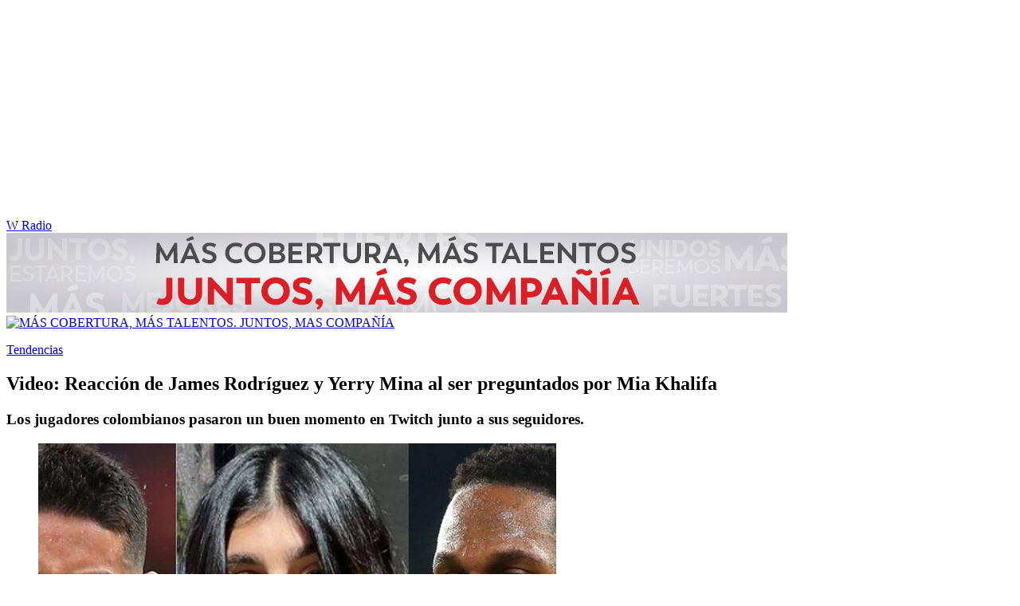

--- FILE ---
content_type: text/html; charset=utf-8
request_url: https://www.wradio.com.co/noticias/sociedad/video-reaccion-de-james-rodriguez-y-yerry-mina-al-ser-preguntados-por-mia-khalifa/20210811/nota/4157670.aspx
body_size: 21085
content:
<!DOCTYPE html><html lang="es"><head><meta charSet="utf-8"/><meta name="viewport" content="width=device-width, initial-scale=1.0, maximum-scale=5.0"/><meta http-equiv="X-UA-Compatible" content="ie=edge"/><meta name="google-site-verification" content="G2X5nOR8G3vXlNRwVmMbVxyTVTim2xrrwRbLIyKmlqc"/><meta name="format-detection" content="address=no;email=no,telephone:no"/><link rel="preload" href="https://www.wradio.com.co/resizer/v2/HMGQIOISAZB3NM3ZVMLYOOWSHA.jpg?auth=c8f4f23af6e9595d26fb08a434b0e236958774273f122772055df6c8d8cab54c&amp;width=650&amp;height=488&amp;quality=70&amp;smart=true" imagesrcset="https://www.wradio.com.co/resizer/v2/HMGQIOISAZB3NM3ZVMLYOOWSHA.jpg?auth=c8f4f23af6e9595d26fb08a434b0e236958774273f122772055df6c8d8cab54c&amp;width=288&amp;height=216&amp;quality=70&amp;smart=true 288w, https://www.wradio.com.co/resizer/v2/HMGQIOISAZB3NM3ZVMLYOOWSHA.jpg?auth=c8f4f23af6e9595d26fb08a434b0e236958774273f122772055df6c8d8cab54c&amp;width=343&amp;height=257&amp;quality=70&amp;smart=true 343w, https://www.wradio.com.co/resizer/v2/HMGQIOISAZB3NM3ZVMLYOOWSHA.jpg?auth=c8f4f23af6e9595d26fb08a434b0e236958774273f122772055df6c8d8cab54c&amp;width=382&amp;height=287&amp;quality=70&amp;smart=true 382w, https://www.wradio.com.co/resizer/v2/HMGQIOISAZB3NM3ZVMLYOOWSHA.jpg?auth=c8f4f23af6e9595d26fb08a434b0e236958774273f122772055df6c8d8cab54c&amp;width=650&amp;height=488&amp;quality=70&amp;smart=true 650w, https://www.wradio.com.co/resizer/v2/HMGQIOISAZB3NM3ZVMLYOOWSHA.jpg?auth=c8f4f23af6e9595d26fb08a434b0e236958774273f122772055df6c8d8cab54c&amp;width=736&amp;height=552&amp;quality=70&amp;smart=true 736w, https://www.wradio.com.co/resizer/v2/HMGQIOISAZB3NM3ZVMLYOOWSHA.jpg?auth=c8f4f23af6e9595d26fb08a434b0e236958774273f122772055df6c8d8cab54c&amp;width=768&amp;height=576&amp;quality=70&amp;smart=true 800w" imagesizes="(min-width:990px) 650px, calc(100vw - 32px)" as="image" fetchpriority="high"/><link rel="preload" as="font" href="/pf/resources/wradio-colombia/fonts/Montserrat/Montserrat-regular.woff2?d=558&amp;mxId=00000000" type="font/woff2" crossorigin="anonymous"/><link rel="preload" as="font" href="/pf/resources/wradio-colombia/fonts/Roboto/Roboto-regular.woff2?d=558&amp;mxId=00000000" type="font/woff2" crossorigin="anonymous"/><link rel="preload" as="font" href="/pf/resources/wradio-colombia/fonts/Montserrat/Montserrat-bold.woff2?d=558&amp;mxId=00000000" type="font/woff2" crossorigin="anonymous"/><title>Video: Reacción de James Rodríguez y Yerry Mina al ser preguntados por Mia Khalifa </title><meta name="lang" content="es"/><meta name="referrer" content="no-referrer-when-downgrade"/><meta name="robots" content="index, follow, noarchive"/><meta name="robots" content="max-video-preview:3"/><meta name="robots" content="max-image-preview:large"/><meta name="robots" content="max-snippet:-1"/><meta name="description" content="Los jugadores colombianos pasaron un buen momento en Twitch junto a sus seguidores."/><meta name="organization" content="W Radio"/><meta property="article:modified_time" content="2021-08-11T09:57:00-05:00"/><meta property="article:published_time" content="2021-08-11T09:57:00-05:00"/><link rel="canonical" href="https://www.wradio.com.co/noticias/sociedad/video-reaccion-de-james-rodriguez-y-yerry-mina-al-ser-preguntados-por-mia-khalifa/20210811/nota/4157670.aspx"/><link rel="amphtml" href="https://www.wradio.com.co/noticias/sociedad/video-reaccion-de-james-rodriguez-y-yerry-mina-al-ser-preguntados-por-mia-khalifa/20210811/nota/4157670.aspx?outputType=amp"/><meta property="article:author" content=""/><meta property="article:publisher" content="https://www.facebook.com/WRadioCo/"/><meta property="article:section" content="Tendencias"/><meta property="article:tag" content="Selección Colombia"/><meta property="article:tag" content="Instagram"/><meta property="article:tag" content="James Rodríguez"/><meta property="article:tag" content="Yerry Mina"/><meta property="article:tag" content="Mia Khalifa"/><meta property="article:tag" content="Redes sociales"/><link rel="alternate" href="https://www.wradio.com.co/arc/outboundfeeds/rss/category/tendencias?outputType=xml" type="application/rss+xml" title="RSS sobre Tendencias"/><meta property="og:title" content="Video: Reacción de James Rodríguez y Yerry Mina al ser preguntados por Mia Khalifa"/><meta property="og:description" content="Los jugadores colombianos pasaron un buen momento en Twitch junto a sus seguidores."/><meta property="og:image" content="https://www.wradio.com.co/resizer/v2/https%3A%2F%2Fcloudfront-us-east-1.images.arcpublishing.com%2Fprisaradioco%2FHMGQIOISAZB3NM3ZVMLYOOWSHA.jpg?auth=8bc287309b7fa5ee5ac2cf56f3144c4eefe64ec6ada8af9053190061a0d0bb07&amp;height=500&amp;width=889&amp;quality=70&amp;smart=true"/><meta property="og:image:width" content="889"/><meta property="og:image:height" content="500"/><meta property="og:updated_time" content="2021-08-11T09:57:00-05:00"/><meta property="og:url" content="https://www.wradio.com.co/noticias/sociedad/video-reaccion-de-james-rodriguez-y-yerry-mina-al-ser-preguntados-por-mia-khalifa/20210811/nota/4157670.aspx"/><meta property="og:type" content="article"/><meta property="og:site_name" content="W Radio"/><meta property="fb:app_id" content="229574677178613"/><meta property="twitter:card" content="summary_large_image"/><meta property="twitter:site" content="@WRadioColombia"/><meta name="twitter:title" content="Video: Reacción de James Rodríguez y Yerry Mina al ser preguntados por Mia Khalifa"/><meta name="twitter:description" content="Los jugadores colombianos pasaron un buen momento en Twitch junto a sus seguidores."/><meta name="adUnit" property="adUnit" content="noticias/tendencias"/><script type="application/javascript" id="polyfill-script">if(!Array.prototype.includes||!(window.Object && window.Object.assign)||!window.Promise||!window.Symbol||!window.fetch){document.write('<script type="application/javascript" src="/pf/dist/engine/polyfill.js?d=558&mxId=00000000" defer=""><\/script>')}</script><script id="fusion-engine-react-script" type="application/javascript" src="/pf/dist/engine/react.js?d=558&amp;mxId=00000000" defer=""></script><script id="fusion-engine-combinations-script" type="application/javascript" src="/pf/dist/components/combinations/default.js?d=558&amp;mxId=00000000" defer=""></script><script id="fusion-spa-sw" type="application/javascript">if('serviceWorker' in navigator){window.addEventListener('load',function(){navigator.serviceWorker.register('/sw-spa.js?d=558&mxId=00000000')})}</script><link rel="shortcut icon" type="image/x-icon" href="/pf/resources/wradio-colombia/favicon.ico?d=558&amp;mxId=00000000"/><link rel="icon" type="image/x-icon" href="/pf/resources/wradio-colombia/favicon.ico?d=558&amp;mxId=00000000"/><link rel="apple-touch-icon" href="/pf/resources/wradio-colombia/touch-icon-iphone.png?d=558&amp;mxId=00000000"/><link rel="apple-touch-icon" sizes="152x152" href="/pf/resources/wradio-colombia/touch-icon-ipad.png?d=558&amp;mxId=00000000"/><link rel="apple-touch-icon" sizes="180x180" href="/pf/resources/wradio-colombia/touch-icon-iphone-retina.png?d=558&amp;mxId=00000000"/><link rel="apple-touch-icon" sizes="167x167" href="/pf/resources/wradio-colombia/touch-icon-ipad-retina.png?d=558&amp;mxId=00000000"/><link rel="stylesheet" href="/pf/resources/dist/css/wradio-colombia/default.css?d=558&amp;mxId=00000000"/><link rel="stylesheet" href="/pf/resources/dist/css/wradio-colombia/directo.css?d=558&amp;mxId=00000000"/><style type="text/css">.c-s > div.mh266-100 {
    min-height: 100px;
  }
  @media (min-width: 990px) {
    .c-s > div.mh266-100 {
      min-height: 266px;
    }
  } </style><link rel="preconnect" href="//sdk.privacy-center.org"/><script src="https://player.prisamedia.com/core/js/coreplayer_launcher.js" defer="" id="psd"></script><script type="text/javascript" src="https://cmp.prisa.com/dist/cmp.js" defer=""></script><script src="https://ak-ads-ns.prisasd.com/slot/latam/slot.js" defer=""></script><script data-integration="inlineScripts" defer="">
  window.addEventListener('AfterSpaRender', e => {
    /* 
    if (document.querySelector('.custom-include-script') && typeof customIncludeScript !== 'undefined') {      
      customIncludeScript.run();
    }

    if (document.querySelector('.custom-include-script') && typeof customIncludeScriptsArray !== 'undefined') {
      customIncludeScriptsArray.forEach(script => script.run());
    }    
    */

    if (typeof initOneTap === 'function') {
        initOneTap();
    }
  });
  ;
  window.addEventListener('BeforeSpaRender', e => {
    window.spaReferrerUrl = e.target.location.href;
    window.spaReferrerHostname = new URL(window.spaReferrerUrl).hostname;
    window.isSpaNavigation = true;
    window.disableRefresh = (Fusion.metas.refresh && Fusion.metas.refresh.value) ? Fusion.metas.refresh.value === 'disabled' : false;
    // document.querySelector('.custom-include-script')?.remove();
    // document.querySelector('.custom-include-lib')?.remove();

    if (typeof removeOneTapElement === 'function') {
      removeOneTapElement('onetap-script');
      removeOneTapElement('g_id_onload');
    }

  });
  ;
    window.addEventListener('DOMContentLoaded', (event) => {
      queryly.init("981cce6be5c1404e", document.querySelectorAll("#fusion-app"));
      if (typeof queryly !== 'undefined') {
        const originalTrackSearch = queryly.util.trackSearch;
        queryly.util.trackSearch = (q, suggest, found) => {
          DTM.trackEvent('internalSearch', { onsiteSearchTerm: suggest || q, onsiteSearchResults: String(queryly.search.total) });
          originalTrackSearch(q, suggest, found);
        }
      }
    });
  ;
  window.addEventListener('DOMContentLoaded', (event) => {
    /* if (document.querySelector('.custom-include-script') && typeof customIncludeScript !== 'undefined') {
      customIncludeScript.run();
    }

    if (document.querySelector('.custom-include-script') && typeof customIncludeScriptsArray !== 'undefined') {
      customIncludeScriptsArray.forEach(script => script.run());
    }    
    */ 
   
    window.disableRefresh = false;
    window.hasYouTubeIframe = false
    window.hasVideo = false
    const refresh = setTimeout(() => {
      if (!['play', 'pause', 'LIVE_BUFFERING', 'LIVE_CONNECTING','first_play'].includes(PERSISTENT_PLAYER.getStatus()) && PERSISTENT_PLAYER.getAdModuleStatus() !== 'AdPlay' && !window.disableRefresh && !window.hasVideo && !window.hasYouTubeIframe) {      
        location.reload();
      }
    }, 240000);
  });

  /*
  window.addEventListener('load', e => {
    if (document.querySelector('.custom-include-script') && typeof customIncludeScript !== 'undefined') {
      customIncludeScript.run();
    }

    if (document.querySelector('.custom-include-script') && typeof customIncludeScriptsArray !== 'undefined') {
      customIncludeScriptsArray.forEach(script => script.run());
    }
  });
  */
  ;
  function registeredUser(){
    const capa = document.querySelector('.c-opc');
    const primerBoton = capa.querySelector('button');
    return primerBoton.querySelector('img') !== null;
  }

  function initOneTap() {
    if (!document.querySelector('.c-opc')){
      return false;
    }

    const env = 'prisaradioco';
    const isLogged = registeredUser();
    
    if (window.innerWidth < 980 || isLogged || env !== 'prisaradioco') {
      return false;
    }

    var script = document.createElement('script');
    var refererUri = (window.spaLocation) ? window.spaLocation : window.location.href; 
    var loginUri = 'https://connect.prisadigital.com/connect/google/wradioco/?redirect_uri=' + encodeURIComponent('https://seguro.wradio.com.co/rrss?onetap=1&referer=' + refererUri )+ '&encode=1';
    
    script.id = 'onetap-script';
    script.src = 'https://accounts.google.com/gsi/client';
    script.setAttribute('async', '');
    script.setAttribute('defer', '');

    var div = document.createElement('div');
    div.id = 'g_id_onload';
    div.setAttribute('data-client_id', '484514662025-st0c4mhjg9ei4p83u8sr8cs9si8b5qrr.apps.googleusercontent.com');
    div.setAttribute('data-context', 'signin');
    div.setAttribute('data-login_uri', loginUri);
    div.setAttribute('data-auto_select', 'false');
    div.setAttribute('data-close_on_tap_outside', 'false');
    div.setAttribute('data-itp_support', 'true');
    
    var body = document.getElementsByTagName('body')[0];
    var firstChild = body.firstChild;
    body.insertBefore(script, firstChild);
    body.insertBefore(div, firstChild);
  }

  function removeOneTapElement(id) {
    if ( document.getElementById(id) !== null) {
      document.getElementById(id).parentNode.removeChild(document.getElementById(id));
    }
  }

  window.addEventListener('DOMContentLoaded', (event) => {
    setTimeout(() => {
      initOneTap();
    }, 1000);
  });
  </script><script defer="" src="https://cdn.unblockia.com/h.js"></script><script defer="" src="https://www.youtube.com/iframe_api"></script><script>
            window._taboola = window._taboola || [];
            _taboola.push({article:'auto'});
            (function(e, f, u, i){
              if (!document.getElementById(i)){
                e.async = 1;
                e.src = u;
                e.id = i;
                f.parentNode.insertBefore(e, f);
              }
            })(document.createElement('script'), document.getElementsByTagName('script')[0], '//cdn.taboola.com/libtrc/grupoprisa-wradioco/loader.js', 'tb_loader_script');
            if (window.performance && typeof window.performance.mark == 'function') {
              window.performance.mark('tbl_ic');
            }
          </script><script>(function(d,s,id,h,t){ 
            var js,r,djs = d.getElementsByTagName(s)[0]; 
            if (d.getElementById(id)) {return;} 
            js = d.createElement('script');js.id =id;js.async=1; 
            js.h=h;js.t=t; 
            r=encodeURI(btoa(d.referrer)); 
            js.src="//"+h+"/pixel/js/"+t+"/"+r; 
            djs.parentNode.insertBefore(js, djs); 
           }(document, 'script', 'dogtrack-pixel','prlt.spxl.socy.es', 'PRLT_095_058_701'));</script><script> let customIncludeScript; const customIncludeScriptsArray = [];</script><script id="pmuserjs" src="https://static.prisa.com/dist/subs/pmuser/v2/stable/pmuser.min.js"></script>
<script>(window.BOOMR_mq=window.BOOMR_mq||[]).push(["addVar",{"rua.upush":"false","rua.cpush":"true","rua.upre":"false","rua.cpre":"true","rua.uprl":"false","rua.cprl":"false","rua.cprf":"false","rua.trans":"SJ-420537bf-906a-4530-b4dd-8ea62f3d0bad","rua.cook":"false","rua.ims":"false","rua.ufprl":"false","rua.cfprl":"true","rua.isuxp":"false","rua.texp":"norulematch","rua.ceh":"false","rua.ueh":"false","rua.ieh.st":"0"}]);</script>
                              <script>!function(e){var n="https://s.go-mpulse.net/boomerang/";if("False"=="True")e.BOOMR_config=e.BOOMR_config||{},e.BOOMR_config.PageParams=e.BOOMR_config.PageParams||{},e.BOOMR_config.PageParams.pci=!0,n="https://s2.go-mpulse.net/boomerang/";if(window.BOOMR_API_key="SEL4K-Z6XWB-UC43S-J9FAB-5Y46Z",function(){function e(){if(!o){var e=document.createElement("script");e.id="boomr-scr-as",e.src=window.BOOMR.url,e.async=!0,i.parentNode.appendChild(e),o=!0}}function t(e){o=!0;var n,t,a,r,d=document,O=window;if(window.BOOMR.snippetMethod=e?"if":"i",t=function(e,n){var t=d.createElement("script");t.id=n||"boomr-if-as",t.src=window.BOOMR.url,BOOMR_lstart=(new Date).getTime(),e=e||d.body,e.appendChild(t)},!window.addEventListener&&window.attachEvent&&navigator.userAgent.match(/MSIE [67]\./))return window.BOOMR.snippetMethod="s",void t(i.parentNode,"boomr-async");a=document.createElement("IFRAME"),a.src="about:blank",a.title="",a.role="presentation",a.loading="eager",r=(a.frameElement||a).style,r.width=0,r.height=0,r.border=0,r.display="none",i.parentNode.appendChild(a);try{O=a.contentWindow,d=O.document.open()}catch(_){n=document.domain,a.src="javascript:var d=document.open();d.domain='"+n+"';void(0);",O=a.contentWindow,d=O.document.open()}if(n)d._boomrl=function(){this.domain=n,t()},d.write("<bo"+"dy onload='document._boomrl();'>");else if(O._boomrl=function(){t()},O.addEventListener)O.addEventListener("load",O._boomrl,!1);else if(O.attachEvent)O.attachEvent("onload",O._boomrl);d.close()}function a(e){window.BOOMR_onload=e&&e.timeStamp||(new Date).getTime()}if(!window.BOOMR||!window.BOOMR.version&&!window.BOOMR.snippetExecuted){window.BOOMR=window.BOOMR||{},window.BOOMR.snippetStart=(new Date).getTime(),window.BOOMR.snippetExecuted=!0,window.BOOMR.snippetVersion=12,window.BOOMR.url=n+"SEL4K-Z6XWB-UC43S-J9FAB-5Y46Z";var i=document.currentScript||document.getElementsByTagName("script")[0],o=!1,r=document.createElement("link");if(r.relList&&"function"==typeof r.relList.supports&&r.relList.supports("preload")&&"as"in r)window.BOOMR.snippetMethod="p",r.href=window.BOOMR.url,r.rel="preload",r.as="script",r.addEventListener("load",e),r.addEventListener("error",function(){t(!0)}),setTimeout(function(){if(!o)t(!0)},3e3),BOOMR_lstart=(new Date).getTime(),i.parentNode.appendChild(r);else t(!1);if(window.addEventListener)window.addEventListener("load",a,!1);else if(window.attachEvent)window.attachEvent("onload",a)}}(),"".length>0)if(e&&"performance"in e&&e.performance&&"function"==typeof e.performance.setResourceTimingBufferSize)e.performance.setResourceTimingBufferSize();!function(){if(BOOMR=e.BOOMR||{},BOOMR.plugins=BOOMR.plugins||{},!BOOMR.plugins.AK){var n="true"=="true"?1:0,t="",a="clnqoayxij7re2lm3baq-f-635ef63c0-clientnsv4-s.akamaihd.net",i="false"=="true"?2:1,o={"ak.v":"39","ak.cp":"1196237","ak.ai":parseInt("714865",10),"ak.ol":"0","ak.cr":9,"ak.ipv":4,"ak.proto":"h2","ak.rid":"119d34dc","ak.r":41994,"ak.a2":n,"ak.m":"dscr","ak.n":"ff","ak.bpcip":"18.219.7.0","ak.cport":51198,"ak.gh":"23.66.124.5","ak.quicv":"","ak.tlsv":"tls1.3","ak.0rtt":"","ak.0rtt.ed":"","ak.csrc":"-","ak.acc":"","ak.t":"1768740929","ak.ak":"hOBiQwZUYzCg5VSAfCLimQ==m8rn/WfoqpW8Yyile3Y1fTxl5Qf50MUmyjceYTzWHjXbPYSu65T17tU5l5CfDdojxB0QmGndDEuMlb9J6BhgDrZFrPj0X7e9BZn2zlzfDdpVw6DPkR8pl0H3Ys5A6LjLYO6RyCjTOfvHrSu4A40AyJcsSTgoiPszo71cO5PfRHPF9DS+/yDU7xGmDvjZ0BgDm7J3A7USPwlZXK7PpFE/HqxLyMVy0NTKq+vH1V4oMltS2ioCG4ECwLeZcb0Bi868j134rei51kBn8buGv7DPErs923yijd7BXHtaK0s25UUVy1s/V1TjUFiQDA8DsyvkWxZj4NZx6Ov5M4l0RYiJZFyMxZ7UgBU5eW7gGhcRxyskI2A6hEIiYHg//Gb+SXk/6NrV57K8K42b7XZk9/a3NK2pyD7/sXp+mUIFrZyJbi0=","ak.pv":"38","ak.dpoabenc":"","ak.tf":i};if(""!==t)o["ak.ruds"]=t;var r={i:!1,av:function(n){var t="http.initiator";if(n&&(!n[t]||"spa_hard"===n[t]))o["ak.feo"]=void 0!==e.aFeoApplied?1:0,BOOMR.addVar(o)},rv:function(){var e=["ak.bpcip","ak.cport","ak.cr","ak.csrc","ak.gh","ak.ipv","ak.m","ak.n","ak.ol","ak.proto","ak.quicv","ak.tlsv","ak.0rtt","ak.0rtt.ed","ak.r","ak.acc","ak.t","ak.tf"];BOOMR.removeVar(e)}};BOOMR.plugins.AK={akVars:o,akDNSPreFetchDomain:a,init:function(){if(!r.i){var e=BOOMR.subscribe;e("before_beacon",r.av,null,null),e("onbeacon",r.rv,null,null),r.i=!0}return this},is_complete:function(){return!0}}}}()}(window);</script></head><body class="story noticia"><script>window.DTM={eventQueue:[],trackEvent:function(eventName,data){window.DTM.eventQueue.push({eventName,data})}};</script><div id="fusion-app"><div id="wradio_gpt-NSTD3"></div><div id="wradio_gpt-INTER"></div><div id="wradio_gpt-SKIN"></div><div id="wradio_gpt-SKY1"></div><div id="wradio_gpt-SKY2"></div><script type="application/ld+json">{"@context":"https://schema.org","@type":"NewsMediaOrganization","name":"W Radio","url":"https://www.wradio.com.co/","logo":"https://www.wradio.com.co/pf/resources/wradio-colombia/img/logow.svg?d=558&mxId=00000000","sameAs":["https://www.facebook.com/WRadioCo/","https://www.youtube.com/c/wradiooficial/","https://twitter.com/WRadioColombia/","https://instagram.com/wradioco/"]}</script><script type="application/ld+json">{"@context":"https://schema.org","@type":"NewsArticle","mainEntityofPage":"https://www.wradio.com.co/noticias/sociedad/video-reaccion-de-james-rodriguez-y-yerry-mina-al-ser-preguntados-por-mia-khalifa/20210811/nota/4157670.aspx","url":"https://www.wradio.com.co/noticias/sociedad/video-reaccion-de-james-rodriguez-y-yerry-mina-al-ser-preguntados-por-mia-khalifa/20210811/nota/4157670.aspx","headline":"Video: Reacción de James Rodríguez y Yerry Mina al ser preguntados por Mia Khalifa","description":"Los jugadores colombianos pasaron un buen momento en Twitch junto a sus seguidores.","datePublished":"2021-08-11T09:57:00.000Z","publisher":{"@type":"NewsMediaOrganization","name":"W Radio","url":"https://www.wradio.com.co","logo":{"@type":"ImageObject","url":"https://www.wradio.com.co/pf/resources/wradio-colombia/img/logow.svg?d=558&mxId=00000000","width":300,"height":77}},"dateModified":"2022-12-12T14:16:54.917Z","articleBody":"<p>Los futbolistas de la Selecci&oacute;n Colombia <strong><a href=\"https://www.wradio.com.co/temas/james-rodriguez/temas/716.aspx\"><em>James Rodr&iacute;guez </em></a>y Yerry Mina</strong>, ambos jugadores del Everton, pasaron un agradable momento compartiendo con los seguidores del mediocampista en <strong>Twitch</strong>.</p>\r\n\r\n<p><strong>En la transmisi&oacute;n en vivo, los colombianos hablaron de las Eliminatorias, la Copa Am&eacute;rica, sus desempe&ntilde;os en el Everton, entre otras cosas</strong>. Incluso tuvieron tiempo para re&iacute;rse con algunos de los comentarios y preguntas de sus fans.</p>\r\n\r\n<p>Uno de esos comentarios llam&oacute; mucho la atenci&oacute;n de James Rodr&iacute;guez, quien lo ley&oacute; y aprovech&oacute; para preguntarle a Mina<strong>: &ldquo;&iquest;Lana Rhoades o <a href=\"https://www.wradio.com.co/temas/mia-khalifa/temas/18246.aspx\"><em>Mia Khalifa</em></a>?&rdquo;.</strong></p>\r\n\r\n\r\n\r\n<p>La pregunta dej&oacute; sorprendido al zaguero de la Tricolor que reaccion&oacute; con un &ldquo;&iexcl;uy!&rdquo;, para posteriormente mirar a James y re&iacute;rse a carcajadas.</p>\r\n\r\n<p>Al caer en cuenta de la pregunta, ambos bromearon pregunt&aacute;ndose <strong>&ldquo;&iquest;qui&eacute;nes son esos jugadores?&rdquo;. </strong></p>\r\n\r\n<p>Finalmente, <strong>James pidi&oacute; respeto sus seguidores ante la presencia de ni&ntilde;os en el &lsquo;streaming&rsquo;. </strong></p>\r\n\r\n<p>&quot;En ese chat son muy da&ntilde;ados. <strong>Serios, serios que nos est&aacute;n viendo ni&ntilde;os, dejen de ser da&ntilde;ados, comp&oacute;rtense</strong>&quot;, dijo el 10 de la Selecci&oacute;n.<strong>&nbsp;</strong></p>\r\n","keywords":["Selección Colombia","Instagram","James Rodríguez","Yerry Mina","Mia Khalifa","Redes sociales"],"image":{"@type":"ImageObject","caption":"Futbolistas James Rodríguez y Yerry Mina - exactriz de cine para adultos Mia Khalifa. Foto: Robbie Jay Barratt - AMA/Getty Images – Instagram: @miakhalifa - Chloe Knott - Danehouse/Getty Images","url":"https://www.wradio.com.co/resizer/v2/https%3A%2F%2Fcloudfront-us-east-1.images.arcpublishing.com%2Fprisaradioco%2FHMGQIOISAZB3NM3ZVMLYOOWSHA.jpg?auth=8bc287309b7fa5ee5ac2cf56f3144c4eefe64ec6ada8af9053190061a0d0bb07&height=500&width=889&quality=70&smart=true","width":889,"height":500},"author":[{"@type":"Person","url":null}]}</script><div class="c-s"><div class="mh266-100"><div id="wradio_gpt-LDB1"></div></div><header><div class="menu"></div><div class="c-h-w"><div class="c-h-d"></div><div class="c-h-p"><a href="/" title="W Radio" class="logo">W Radio</a><div id="radio-station-select" style="display:none"><ul><li><a href="#" title="Hable con el programa">Hable con el programa</a></li><li class="ondirect"><svg class="microfono"></svg><span class="programa-w"></span></li></ul></div></div></div></header></div><main><section class="c-cad free"></section><div></div><div><div><style>
.bannerdesktop img{
        margin:0 auto;
        text-align:center;}
@media (max-width:600px){
.bannermovil img{
        margin:0 auto;
        text-align:center;
padding: 0 16px;
    }
}
</style>
<div><a class="bannerdesktop" href= https://caracol.com.co/><img src= https://cr00.epimg.net/especiales/arcsites/wco/img/epigrafe-caracol.jpg class="lazy-hidden" title="MÁS COBERTURA, MÁS TALENTOS. JUNTOS, MAS COMPAÑÍA"></a>
<a class="bannermovil" href= https://caracol.com.co/><img src=https://cr00.epimg.net/especiales/arcsites/wco/img/epigrafe-mobie.jpg class="lazy-hidden" title="MÁS COBERTURA, MÁS TALENTOS. JUNTOS, MAS COMPAÑÍA"></a></div></div></div><article><header><p class="bcrumb"><a href="/tendencias/" title="Tendencias">Tendencias</a></p><div class="cint"></div><h1>Video: Reacción de James Rodríguez y Yerry Mina al ser preguntados por Mia Khalifa</h1><h3>Los jugadores colombianos pasaron un buen momento en Twitch junto a sus seguidores.</h3></header><div class="cnt-data-art"><div class="c-i"><div class="lead-art"><figure><img src="https://www.wradio.com.co/resizer/v2/HMGQIOISAZB3NM3ZVMLYOOWSHA.jpg?auth=c8f4f23af6e9595d26fb08a434b0e236958774273f122772055df6c8d8cab54c&amp;width=650&amp;height=488&amp;quality=70&amp;smart=true" alt="Futbolistas James Rodríguez y Yerry Mina - exactriz de cine para adultos Mia Khalifa. Foto: Robbie Jay Barratt - AMA/Getty Images – Instagram: @miakhalifa - Chloe Knott - Danehouse/Getty Images" loading="eager" importance="high" width="650" height="488" srcSet="https://www.wradio.com.co/resizer/v2/HMGQIOISAZB3NM3ZVMLYOOWSHA.jpg?auth=c8f4f23af6e9595d26fb08a434b0e236958774273f122772055df6c8d8cab54c&amp;width=288&amp;height=216&amp;quality=70&amp;smart=true 288w, https://www.wradio.com.co/resizer/v2/HMGQIOISAZB3NM3ZVMLYOOWSHA.jpg?auth=c8f4f23af6e9595d26fb08a434b0e236958774273f122772055df6c8d8cab54c&amp;width=343&amp;height=257&amp;quality=70&amp;smart=true 343w, https://www.wradio.com.co/resizer/v2/HMGQIOISAZB3NM3ZVMLYOOWSHA.jpg?auth=c8f4f23af6e9595d26fb08a434b0e236958774273f122772055df6c8d8cab54c&amp;width=382&amp;height=287&amp;quality=70&amp;smart=true 382w, https://www.wradio.com.co/resizer/v2/HMGQIOISAZB3NM3ZVMLYOOWSHA.jpg?auth=c8f4f23af6e9595d26fb08a434b0e236958774273f122772055df6c8d8cab54c&amp;width=650&amp;height=488&amp;quality=70&amp;smart=true 650w, https://www.wradio.com.co/resizer/v2/HMGQIOISAZB3NM3ZVMLYOOWSHA.jpg?auth=c8f4f23af6e9595d26fb08a434b0e236958774273f122772055df6c8d8cab54c&amp;width=736&amp;height=552&amp;quality=70&amp;smart=true 736w, https://www.wradio.com.co/resizer/v2/HMGQIOISAZB3NM3ZVMLYOOWSHA.jpg?auth=c8f4f23af6e9595d26fb08a434b0e236958774273f122772055df6c8d8cab54c&amp;width=768&amp;height=576&amp;quality=70&amp;smart=true 800w" sizes="(min-width:990px) 650px, calc(100vw - 32px)"/><figcaption class="fc"><p><span>Futbolistas James Rodríguez y Yerry Mina - exactriz de cine para adultos Mia Khalifa. Foto: Robbie Jay Barratt - AMA/Getty Images – Instagram: @miakhalifa - Chloe Knott - Danehouse/Getty Images</span><span>(<!-- -->Thot<!-- -->)</span></p></figcaption></figure><button class="bt-am"></button></div><aside class="cnt-interaccion"><div></div><ul><li><button title="facebook" class="bt-fa">facebook</button></li><li><button title="twitter" class="bt-tw">twitter</button></li><li><button title="linkedIn" class="bt-li">linkedIn</button></li><li><button title="whatsapp" class="bt-wh">whatsapp</button></li></ul></aside><div class="cnt-byline"><div></div><time date-time="2021-08-11T14:57:00.000-5:00"><span class="a_ti">11/08/2021 - 9:57 h COT</span></time></div><div class="cnt-txt"><p><p>Los futbolistas de la Selecci&oacute;n Colombia <strong><a href="https://www.wradio.com.co/temas/james-rodriguez/temas/716.aspx"><em>James Rodr&iacute;guez </em></a>y Yerry Mina</strong>, ambos jugadores del Everton, pasaron un agradable momento compartiendo con los seguidores del mediocampista en <strong>Twitch</strong>.</p></p><p>

</p><p><p><strong>En la transmisi&oacute;n en vivo, los colombianos hablaron de las Eliminatorias, la Copa Am&eacute;rica, sus desempe&ntilde;os en el Everton, entre otras cosas</strong>. Incluso tuvieron tiempo para re&iacute;rse con algunos de los comentarios y preguntas de sus fans.</p></p><p>

</p><p><p>Uno de esos comentarios llam&oacute; mucho la atenci&oacute;n de James Rodr&iacute;guez, quien lo ley&oacute; y aprovech&oacute; para preguntarle a Mina<strong>: &ldquo;&iquest;Lana Rhoades o <a href="https://www.wradio.com.co/temas/mia-khalifa/temas/18246.aspx"><em>Mia Khalifa</em></a>?&rdquo;.</strong></p></p><p>

</p><ul><li><a href="https://www.wradio.com.co/noticias/deportes/hubiera-sido-otra-cosa-si-yo-estaba-james-rodriguez-sobre-partido-ante-inglaterra/20210810/nota/4157484.aspx?utm_term=Autofeed&utm_medium=Social&utm_source=Twitter#Echobox=1628655605"><em><strong>Vea aqu&iacute;:&nbsp;Hubiera sido otra cosa si yo estaba: James Rodr&iacute;guez sobre partido ante Inglaterra</strong></em></a></li></ul><p>

</p><p><p>La pregunta dej&oacute; sorprendido al zaguero de la Tricolor que reaccion&oacute; con un &ldquo;&iexcl;uy!&rdquo;, para posteriormente mirar a James y re&iacute;rse a carcajadas.</p></p><p>

</p><p><p>Al caer en cuenta de la pregunta, ambos bromearon pregunt&aacute;ndose <strong>&ldquo;&iquest;qui&eacute;nes son esos jugadores?&rdquo;. </strong></p></p><p>

</p><p><p>Finalmente, <strong>James pidi&oacute; respeto sus seguidores ante la presencia de ni&ntilde;os en el &lsquo;streaming&rsquo;. </strong></p></p><p>

</p><p><p>&quot;En ese chat son muy da&ntilde;ados. <strong>Serios, serios que nos est&aacute;n viendo ni&ntilde;os, dejen de ser da&ntilde;ados, comp&oacute;rtense</strong>&quot;, dijo el 10 de la Selecci&oacute;n.<strong>&nbsp;</strong></p></p><p>
</p><div class="oembed-twitter  container_row margin_top_md margin_bottom_md block-margin-bottom thisisNotAmp"><div><div><blockquote class="twitter-tweet"><p lang="es" dir="ltr">UY <br><br>Jajajajajajajajajajjaajjajajajajajaja <a href="https://t.co/MvNaZx02vd">pic.twitter.com/MvNaZx02vd</a></p>&mdash; HumorFPC (@HumorFPC) <a href="https://twitter.com/HumorFPC/status/1425268151164547076?ref_src=twsrc%5Etfw">August 11, 2021</a></blockquote>
<script async src="https://platform.twitter.com/widgets.js" charset="utf-8"></script>
</div></div></div></div><div class="tags"><button>Más</button><ul><li><a href="/tag/seleccion_colombia/" title="Selección Colombia">Selección Colombia</a></li><li><a href="/tag/instagram/" title="Instagram">Instagram</a></li><li><a href="/tag/james_david_rodriguez_rubio/a/" title="James Rodríguez">James Rodríguez</a></li><li><a href="/tag/yerry_fernando_mina_gonzalez/a/" title="Yerry Mina">Yerry Mina</a></li><li><a href="/tag/sarah_joe_chamoun/a/" title="Mia Khalifa">Mia Khalifa</a></li><li><a href="/tag/redes_sociales/a/" title="Redes sociales">Redes sociales</a></li></ul></div><div data-fusion-collection="features" data-fusion-type="articleStructuredData/default"></div><aside id="taboola-below-article-thumbnails"></aside></div><div class="c-d"><div class="cnt-publi"><div id="wradio_gpt-MPU1"></div></div><aside class="ult"><p><span>Últimas Noticias</span></p><ul><li><a href="https://caracol.com.co/2026/01/18/nuevo-caso-de-usted-no-sabe-quien-soy-yo-secretaria-en-fusa-se-molesta-por-comparendo/">Nuevo caso de ‘usted no sabe quién soy yo’: secretaria en Fusa se molesta por comparendo </a></li><li><a href="https://caracol.com.co/2026/01/18/agendese-fechas-oficiales-de-vacaciones-de-mitad-de-ano-en-colegios-publicos-de-bogota-para-2026/">Agéndese: fechas oficiales de vacaciones de mitad de año en colegios públicos de Bogotá para 2026</a></li><li><a href="https://caracol.com.co/2026/01/18/casa-por-carcel-para-jovenes-senalados-de-atracar-a-un-taxista-en-ibague/">Casa por cárcel para jóvenes señalados de atracar a un taxista en Ibagué</a></li><li><a href="https://caracol.com.co/2026/01/18/alemania-dijo-que-coordinara-reaccion-ante-anuncio-de-trump-con-socios-europeos/">Alemania dijo que coordinará reacción ante anuncio de Trump con socios europeos </a></li><li><a href="https://caracol.com.co/2026/01/18/top-de-los-paises-con-mas-vacaciones-en-el-mundo-en-que-puesto-esta-colombia/">Top de los países con más vacaciones en el mundo: ¿En qué puesto está Colombia?</a></li><li><a href="https://caracol.com.co/2026/01/18/en-cali-homenaje-a-22-cadetes-asesinados-por-el-eln-en-2019/">En Cali homenaje a 22 cadetes asesinados por el ELN en 2019.</a></li></ul></aside><div class="cnt-publi"><div id="wradio_gpt-MPU2"></div></div></div></div></article><div class="sig-art"><p>El siguiente artículo se está cargando</p></div></main><footer><ul class="c-sn"><li><a class="tw" href="https://twitter.com/WRadioColombia/" title="Ir a Twitter" target="_blank" rel="noopener noreferrer nofollow">4.4M</a></li><li><a class="fb" href="https://www.facebook.com/WRadioCo/" title="Ir a Facebook" target="_blank" rel="noopener noreferrer nofollow">1.7M</a></li><li><a class="in" href="https://instagram.com/wradioco/" title="Ir a Instagram" target="_blank" rel="noopener noreferrer nofollow">947K</a></li><li><a class="tt" href="https://www.tiktok.com/@wradiocolombia" title="Ir a TikTok" target="_blank" rel="noopener noreferrer nofollow">945,9K</a></li><li><a class="yt" href="https://www.youtube.com/c/wradiooficial/" title="Ir a YouTube" target="_blank" rel="noopener noreferrer nofollow">1,06M</a></li><li><a class="wp" href="https://whatsapp.com/channel/0029VZzfBPr7Noa8I9pRuP2E" title="Ir a WhatsApp" target="_blank" rel="noopener noreferrer nofollow">393K</a></li></ul><div class="c-gr"><div id="pie"><div id="pie-comun9" class=""><span></span></div></div></div><ul class="socio"><li><span>Asociado a:</span></li><li><a href="https://www.iabcolombia.com/" target="_blank" title="Interactive Advertising Bureau | iab Colombia" rel="noreferrer"><img src="https://cr00.epimg.net/especiales/img-arc/wradio-colombia/logo-iabcol.svg" alt="Interactive Advertising Bureau | iab Colombia" class="lazy-hidden" width="130" height="40" loading="lazy"/></a></li><li><a href="https://www.asomedios.com/" target="_blank" title="Asomedios" rel="noreferrer"><img src="https://cr00.epimg.net/especiales/img-arc/wradio-colombia/logo-asomedios.svg" alt="Asomedios" class="lazy-hidden" width="43" height="40" loading="lazy"/></a></li></ul><ul class="c-ln"><li><a href="/aviso-legal/" title="Aviso legal">Aviso legal</a></li><li><a href="/politica-privacidad/" title="Política de Privacidad" target="_blank" rel="noreferrer">Política de Protección de Datos</a></li><li><a title="Política de cookies" href="/politica-cookies/" rel="nofollow">Política de cookies</a></li><li><a id="cookieShowButton" title="Configuración de cookies" href="#" rel="noopener noreferrer">Configuración de cookies</a></li><li><a href="/transparencia/" title="Transparencia" target="_blank" rel="noreferrer">Transparencia</a></li><li><a href="/soluciones-w/" title="Soluciones W">Soluciones W</a></li><li><a href="/telefonos/" title="Teléfonos">Teléfonos</a></li><li><a href="/escribanos/" title="ir a contactos de W Radio">Escríbanos</a></li></ul><div class="txt-fot"><p><b>© CARACOL S.A. Todos los derechos reservados.</b><br/>CARACOL S.A. realiza una reserva expresa de las reproducciones y usos de las obras y otras prestaciones accesibles desde este sitio web a medios de lectura mecánica u otros medios que resulten adecuados.</p></div></footer><div id="fusion-static-enter:persistent-player" style="display:none" data-fusion-component="persistent-player" data-persistent-entry="true"></div><section class="cnt-player-permanente" style="bottom:0"><div class="pl-colapsado reproduciendo" id="serper_parent"><button class="bt-desplegar-alternativos pp-toggle">Otros directos</button><button class="bt-boletin"></button><div class="cnt-banner" id="player-ads" style="display:none"><div class="player-live-banner-sync" id="publi_banner_sync"></div></div><div id="player-permanenteCS"></div><button class="bt-desplegar pp-toggle">Desplegar</button></div><div class="cnt-player-desplegado"><div class="cnt-controles"><button class="bt-cerrar pp-toggle">Cerrar</button><button class="bt-share pp-toggle-share">Compartir</button><button class="bt-mas pp-toggle-more">Más opciones</button></div><div><div class="sup"><div class="imagen"><div class="cnt-banner" id="publi-sup"></div><img src="/pf/resources/wradio-colombia/img/logow.svg?d=558" width="250" height="250" alt="W Radio"/></div><div class="cnt-txt-audio"><div class="estado directo"><span>Directo</span></div><div class="cnt-info"><p class="info-emisora"><b></b></p><p class="info-programa"><b></b></p><p class="info-presentador"></p><p class="txt-publicidad">Tu contenido empezará después de la publicidad</p></div><div class="ds-progreso"><span></span><p class="start"></p><p class="end"></p></div><div class="botones"><button class="menos">rebobinar 15 segundos</button><button class="play">Play</button><button class="mas">adelantar 15 segundos</button><div class="cnt-volumen"><button class="bt-volumen">Mute</button><div><span></span><button>Volumen</button></div></div></div><div class="opc-video"><button class="bt-rt-directo btn-player-directo">Volver al directo</button></div><div class="opc-hable"><a title="Hable con el programa" class="bt-program" href="/">Hable con el programa</a></div><div class="cnt-time"></div></div></div><div class="inf"><div class="accordion"><p class="item-accordion programacion activo" data-name="live">Programación</p><div class="listado-ver cnt-programacion"><ul><li><a href="/programacion/" target="_blank" title="Ver programación completa" rel="noreferrer" class="view-schedule">Ver programación completa</a></li></ul></div><p class="item-accordion emisora" data-name="stations">Señales</p><div class="cnt-buscador-emisoras"><button class="bt-ampliar">Ampliar</button><div class="cnt-cabecera"><p>Elige una ciudad</p></div><div><div class="buscador-emisora"><form><button class="submit">Buscar</button><input placeholder="Buscar emisora o provincia" type="search"/></form></div><div class="cnt-resultados"><p></p></div></div></div></div><div class="capa-compartir"><p>Compartir</p><button class="bt-cerrar pp-close-share">Cerrar</button><div><p><span class="copyurl"></span><button class="copytoclip">Copiar</button></p><div class="cnt-cut-audio"><button>Empezar audio compartido desde<b></b></button></div><ul class="share-buttons"><li><button class="btn-share-audio facebook" data-ssnn="facebook">Compartir en Facebook</button></li><li><button class="btn-share-audio twitter" data-ssnn="twitter">Compartir en Twitter</button></li><li><button class="btn-share-audio whatsapp" data-ssnn="whatsapp">Compartir en WhatsApp</button></li><li><button class="btn-share-audio linkedin" data-ssnn="linkedin">Compartir en LinkedIn</button></li></ul></div></div><div class="mas-acciones"><div><p>Más acciones</p><button class="bt-cerrar pp-toggle-more">Cerrar</button><ul><li><a class="prog t_b" href="#" title="Ir al programa" target="_blank">Ir al programa</a></li><li><a href="#" class="dwld" download="">Descargar audio</a></li><li><button class="susc pp-subscription-open">Suscríbete</button></li></ul></div></div><div class="suscribete"><div><p>Suscríbete</p><button class="bt-cerrar pp-toggle-more">Cerrar</button><ul><li></li></ul></div></div><p>Tu contenido empezará después de la publicidad</p></div></div></div></section><div id="fusion-static-exit:persistent-player" style="display:none" data-fusion-component="persistent-player" data-persistent-exit="true"></div></div><script id="fusion-metadata" type="application/javascript">window.Fusion=window.Fusion||{};Fusion.arcSite="wradio-colombia";Fusion.contextPath="/pf";Fusion.mxId="00000000";Fusion.deployment="558";Fusion.globalContent={"_id":"X7GYCZFWMVAQTDSTOPWBMWQZ5Q","type":"story","version":"0.10.7","content_elements":[{"_id":"R55D2NUMUFCM3FUCKHTZCRM7U4","type":"text","content":"<p>Los futbolistas de la Selecci&oacute;n Colombia <strong><a href=\"https://www.wradio.com.co/temas/james-rodriguez/temas/716.aspx\"><em>James Rodr&iacute;guez </em></a>y Yerry Mina</strong>, ambos jugadores del Everton, pasaron un agradable momento compartiendo con los seguidores del mediocampista en <strong>Twitch</strong>.</p>"},{"_id":"RUJDISI2QNA3JHAT5IY6LMAMTU","type":"text","content":"\r\n\r\n"},{"_id":"VOU2E6J7XZD7RMGBUDJ3MMH46I","type":"text","content":"<p><strong>En la transmisi&oacute;n en vivo, los colombianos hablaron de las Eliminatorias, la Copa Am&eacute;rica, sus desempe&ntilde;os en el Everton, entre otras cosas</strong>. Incluso tuvieron tiempo para re&iacute;rse con algunos de los comentarios y preguntas de sus fans.</p>"},{"_id":"LQKH6HDJSVDL3CTTDDFXBAIS4I","type":"text","content":"\r\n\r\n"},{"_id":"JUCQUB53ZFEW5N2BYZFM3B3W6E","type":"text","content":"<p>Uno de esos comentarios llam&oacute; mucho la atenci&oacute;n de James Rodr&iacute;guez, quien lo ley&oacute; y aprovech&oacute; para preguntarle a Mina<strong>: &ldquo;&iquest;Lana Rhoades o <a href=\"https://www.wradio.com.co/temas/mia-khalifa/temas/18246.aspx\"><em>Mia Khalifa</em></a>?&rdquo;.</strong></p>"},{"_id":"65XKG5K3LJFEJFSDSNORWI3NXQ","type":"text","content":"\r\n\r\n"},{"_id":"LDBR57N7ENH3HKO7RH33JOGFHU","type":"list","list_type":"unordered","items":[{"_id":"6VKOKKVZ7NB3ZKNNWPRLP63HT4","content":"<a href=\"https://www.wradio.com.co/noticias/deportes/hubiera-sido-otra-cosa-si-yo-estaba-james-rodriguez-sobre-partido-ante-inglaterra/20210810/nota/4157484.aspx?utm_term=Autofeed&amp;utm_medium=Social&amp;utm_source=Twitter#Echobox=1628655605\"><em><strong>Vea aqu&iacute;:&nbsp;Hubiera sido otra cosa si yo estaba: James Rodr&iacute;guez sobre partido ante Inglaterra</strong></em></a>","type":"text"}]},{"_id":"4E5LVXYMWRH4RHHRYQEYRP3USI","type":"text","content":"\r\n\r\n"},{"_id":"ZSDX45TKKRGYFDE7WIL6ZF2S3I","type":"text","content":"<p>La pregunta dej&oacute; sorprendido al zaguero de la Tricolor que reaccion&oacute; con un &ldquo;&iexcl;uy!&rdquo;, para posteriormente mirar a James y re&iacute;rse a carcajadas.</p>"},{"_id":"UKX6WJICHJCO3EFJMPOP4M75VU","type":"text","content":"\r\n\r\n"},{"_id":"6QYPJHNMTBEC7NHFUUMPNIZOSM","type":"text","content":"<p>Al caer en cuenta de la pregunta, ambos bromearon pregunt&aacute;ndose <strong>&ldquo;&iquest;qui&eacute;nes son esos jugadores?&rdquo;. </strong></p>"},{"_id":"IAOF7MSBLNEOZOPJKXNUC7OV3M","type":"text","content":"\r\n\r\n"},{"_id":"XH46XHWYJZDHNLEGIN6KRKNDOQ","type":"text","content":"<p>Finalmente, <strong>James pidi&oacute; respeto sus seguidores ante la presencia de ni&ntilde;os en el &lsquo;streaming&rsquo;. </strong></p>"},{"_id":"T46BYPRTWZEQLFAP66KDICDQ7U","type":"text","content":"\r\n\r\n"},{"_id":"6AB7U56PN5CX5CUX3DMCKYN454","type":"text","content":"<p>&quot;En ese chat son muy da&ntilde;ados. <strong>Serios, serios que nos est&aacute;n viendo ni&ntilde;os, dejen de ser da&ntilde;ados, comp&oacute;rtense</strong>&quot;, dijo el 10 de la Selecci&oacute;n.<strong>&nbsp;</strong></p>"},{"_id":"OFB3MYUBWRCYLFBID4XNCZDOMA","type":"text","content":"\r\n"},{"type":"oembed_response","subtype":"twitter","_id":"TKLP7OFECFGI5JCXKUKYI7EGHU","raw_oembed":{"url":"https://twitter.com/HumorFPC/status/1425268151164547076","author_name":"HumorFPC","author_url":"https://twitter.com/HumorFPC","html":"<blockquote class=\"twitter-tweet\"><p lang=\"es\" dir=\"ltr\">UY <br><br>Jajajajajajajajajajjaajjajajajajajaja <a href=\"https://t.co/MvNaZx02vd\">pic.twitter.com/MvNaZx02vd</a></p>&mdash; HumorFPC (@HumorFPC) <a href=\"https://twitter.com/HumorFPC/status/1425268151164547076?ref_src=twsrc%5Etfw\">August 11, 2021</a></blockquote>\n<script async src=\"https://platform.twitter.com/widgets.js\" charset=\"utf-8\"><\/script>\n","width":550,"height":null,"type":"twitter","cache_age":"3153600000","provider_name":"Twitter","provider_url":"https://twitter.com","version":"1.0","_id":"https://twitter.com/HumorFPC/status/1425268151164547076?ref_src=twsrc%5Etfw"},"referent":{"id":"https://twitter.com/HumorFPC/status/1425268151164547076?ref_src=twsrc%5Etfw","provider":"https://publish.twitter.com/oembed?url=","service":"oembed","type":"twitter"}}],"created_date":"2021-11-10T23:21:39.307Z","revision":{"revision_id":"IMYRYF2TCBHJJG6E3XGPORIMJE","parent_id":"ZVEIREJU5BH5FHQBQMWDX2ISKM","editions":["default"],"branch":"default","published":true},"last_updated_date":"2022-12-12T19:16:54.917Z","headlines":{"basic":"Video: Reacción de James Rodríguez y Yerry Mina al ser preguntados por Mia Khalifa"},"owner":{"sponsored":false,"id":"prisaradioco"},"subheadlines":{"basic":"Los jugadores colombianos pasaron un buen momento en Twitch junto a sus seguidores."},"label":{"fbia":{"text":"Sí"}},"source":[],"taxonomy":{"primary_section":{"_id":"/tendencias","_website":"wradio-colombia","type":"section","version":"0.6.0","name":"Tendencias","description":"Los sucesos y los personales que son tendencia se conocen primero en Caracol Radio. Encuentre toda la información sobre los principales acontecimientos culturales y de entretenimiento de Colombia y el mundo.","path":"/tendencias","parent_id":"/","parent":{"default":"/"},"additional_properties":{"original":{"_id":"/tendencias","site":{"site_tagline":null,"site_url":"/tendencias/","site_description":"Los sucesos y los personales que son tendencia se conocen primero en Caracol Radio. Encuentre toda la información sobre los principales acontecimientos culturales y de entretenimiento de Colombia y el mundo.","site_title":"Tendencias","site_keywords":null,"pagebuilder_path_for_native_apps":null,"site_about":null},"site_topper":{"site_logo_image":null},"social":{"twitter":null,"rss":null,"instagram":null,"facebook":null},"navigation":{"nav_title":"Tendencias"},"_admin":{"alias_ids":["/tendencias"]},"configuration":{"type":"S","images":{}},"_website":"wradio-colombia","name":"Tendencias","order":{"default-left-top-menu":2009},"parent":{"default":"/","WCO_Linea1":null,"main-menu-superior":null,"default-left-top-menu":"/noticias","Bucaramanga":null,"Programas-Destacados":null,"Programas-MasProgramas":null},"ancestors":{"default":[],"WCO_Linea1":[],"main-menu-superior":[],"default-left-top-menu":["/noticias"],"Bucaramanga":[],"Programas-Destacados":[],"Programas-MasProgramas":[]},"inactive":false,"node_type":"section"}}},"sections":[{"_id":"/tendencias","_website":"wradio-colombia","type":"section","version":"0.6.0","name":"Tendencias","description":"Los sucesos y los personales que son tendencia se conocen primero en Caracol Radio. Encuentre toda la información sobre los principales acontecimientos culturales y de entretenimiento de Colombia y el mundo.","path":"/tendencias","parent_id":"/","parent":{"default":"/"},"additional_properties":{"original":{"_id":"/tendencias","site":{"site_tagline":null,"site_url":"/tendencias/","site_description":"Los sucesos y los personales que son tendencia se conocen primero en Caracol Radio. Encuentre toda la información sobre los principales acontecimientos culturales y de entretenimiento de Colombia y el mundo.","site_title":"Tendencias","site_keywords":null,"pagebuilder_path_for_native_apps":null,"site_about":null},"site_topper":{"site_logo_image":null},"social":{"twitter":null,"rss":null,"instagram":null,"facebook":null},"navigation":{"nav_title":"Tendencias"},"_admin":{"alias_ids":["/tendencias"]},"configuration":{"type":"S","images":{}},"_website":"wradio-colombia","name":"Tendencias","order":{"default-left-top-menu":2009},"parent":{"default":"/","WCO_Linea1":null,"main-menu-superior":null,"default-left-top-menu":"/noticias","Bucaramanga":null,"Programas-Destacados":null,"Programas-MasProgramas":null},"ancestors":{"default":[],"WCO_Linea1":[],"main-menu-superior":[],"default-left-top-menu":["/noticias"],"Bucaramanga":[],"Programas-Destacados":[],"Programas-MasProgramas":[]},"inactive":false,"node_type":"section"}},"_website_section_id":"wradio-colombia./tendencias"}],"tags":[{"slug":"seleccion-colombia","text":"Selección Colombia"},{"slug":"instagram","text":"Instagram"},{"slug":"james-david-rodriguez-rubio-a","text":"James Rodríguez"},{"slug":"yerry-fernando-mina-gonzalez-a","text":"Yerry Mina"},{"slug":"sarah-joe-chamoun-a","text":"Mia Khalifa"},{"slug":"redes-sociales-a","text":"Redes sociales"}]},"promo_items":{"basic":{"_id":"HMGQIOISAZB3NM3ZVMLYOOWSHA","additional_properties":{"fullSizeResizeUrl":"/resizer/LWN5qj7RvcQPt3rrs2tE_M7AOXo=/arc-photo-prisaradioco/arc2-prod/public/HMGQIOISAZB3NM3ZVMLYOOWSHA.jpg","galleries":[],"mime_type":"image/jpeg","originalName":"4157670.jpg","originalUrl":"https://cloudfront-us-east-1.images.arcpublishing.com/prisaradioco/HMGQIOISAZB3NM3ZVMLYOOWSHA.jpg","proxyUrl":"/resizer/LWN5qj7RvcQPt3rrs2tE_M7AOXo=/arc-photo-prisaradioco/arc2-prod/public/HMGQIOISAZB3NM3ZVMLYOOWSHA.jpg","published":true,"resizeUrl":"/resizer/LWN5qj7RvcQPt3rrs2tE_M7AOXo=/arc-photo-prisaradioco/arc2-prod/public/HMGQIOISAZB3NM3ZVMLYOOWSHA.jpg","restricted":false,"thumbnailResizeUrl":"/resizer/hHWO3A7QWcNcLQhIqJByrr4OcF8=/300x0/arc-photo-prisaradioco/arc2-prod/public/HMGQIOISAZB3NM3ZVMLYOOWSHA.jpg","version":1},"address":{},"alt_text":"Futbolistas James Rodríguez y Yerry Mina - exactriz de cine para adultos Mia Khalifa. Foto: Robbie Jay Barratt - AMA/Getty Images – Instagram: @miakhalifa - Chloe Knott - Danehouse/Getty Images","caption":"Futbolistas James Rodríguez y Yerry Mina - exactriz de cine para adultos Mia Khalifa. Foto: Robbie Jay Barratt - AMA/Getty Images – Instagram: @miakhalifa - Chloe Knott - Danehouse/Getty Images","created_date":"2021-11-10T23:21:39+00:00","headlines":{"basic":"Futbolistas James Rodríguez y Yerry Mina - exactriz de cine para adultos Mia Khalifa. Foto: Robbie Jay Barratt - AMA/Getty Images – Instagram: @miakhalifa - Chloe Knott - Danehouse/Getty Images"},"height":500,"last_updated_date":"2021-11-10T23:21:39+00:00","licensable":false,"owner":{"id":"sandbox.prisaradioco.arcpublishing.com"},"source":{"additional_properties":{"editor":"photo center"},"edit_url":"","name":"Thot","source_id":"thot.wradio.com.co","source_type":"other","system":"photo center"},"resized_params":{"3:2":{"84":"https://www.wradio.com.co/resizer/v2/HMGQIOISAZB3NM3ZVMLYOOWSHA.jpg?auth=c8f4f23af6e9595d26fb08a434b0e236958774273f122772055df6c8d8cab54c&width=84&height=56&quality=70&smart=true","88":"https://www.wradio.com.co/resizer/v2/HMGQIOISAZB3NM3ZVMLYOOWSHA.jpg?auth=c8f4f23af6e9595d26fb08a434b0e236958774273f122772055df6c8d8cab54c&width=88&height=59&quality=70&smart=true","105":"https://www.wradio.com.co/resizer/v2/HMGQIOISAZB3NM3ZVMLYOOWSHA.jpg?auth=c8f4f23af6e9595d26fb08a434b0e236958774273f122772055df6c8d8cab54c&width=105&height=70&quality=70&smart=true","158":"https://www.wradio.com.co/resizer/v2/HMGQIOISAZB3NM3ZVMLYOOWSHA.jpg?auth=c8f4f23af6e9595d26fb08a434b0e236958774273f122772055df6c8d8cab54c&width=158&height=105&quality=70&smart=true","274":"https://www.wradio.com.co/resizer/v2/HMGQIOISAZB3NM3ZVMLYOOWSHA.jpg?auth=c8f4f23af6e9595d26fb08a434b0e236958774273f122772055df6c8d8cab54c&width=274&height=183&quality=70&smart=true","288":"https://www.wradio.com.co/resizer/v2/HMGQIOISAZB3NM3ZVMLYOOWSHA.jpg?auth=c8f4f23af6e9595d26fb08a434b0e236958774273f122772055df6c8d8cab54c&width=288&height=192&quality=70&smart=true","343":"https://www.wradio.com.co/resizer/v2/HMGQIOISAZB3NM3ZVMLYOOWSHA.jpg?auth=c8f4f23af6e9595d26fb08a434b0e236958774273f122772055df6c8d8cab54c&width=343&height=229&quality=70&smart=true","360":"https://www.wradio.com.co/resizer/v2/HMGQIOISAZB3NM3ZVMLYOOWSHA.jpg?auth=c8f4f23af6e9595d26fb08a434b0e236958774273f122772055df6c8d8cab54c&width=360&height=240&quality=70&smart=true","377":"https://www.wradio.com.co/resizer/v2/HMGQIOISAZB3NM3ZVMLYOOWSHA.jpg?auth=c8f4f23af6e9595d26fb08a434b0e236958774273f122772055df6c8d8cab54c&width=377&height=251&quality=70&smart=true","382":"https://www.wradio.com.co/resizer/v2/HMGQIOISAZB3NM3ZVMLYOOWSHA.jpg?auth=c8f4f23af6e9595d26fb08a434b0e236958774273f122772055df6c8d8cab54c&width=382&height=255&quality=70&smart=true","400":"https://www.wradio.com.co/resizer/v2/HMGQIOISAZB3NM3ZVMLYOOWSHA.jpg?auth=c8f4f23af6e9595d26fb08a434b0e236958774273f122772055df6c8d8cab54c&width=400&height=267&quality=70&smart=true","600":"https://www.wradio.com.co/resizer/v2/HMGQIOISAZB3NM3ZVMLYOOWSHA.jpg?auth=c8f4f23af6e9595d26fb08a434b0e236958774273f122772055df6c8d8cab54c&width=600&height=400&quality=70&smart=true","650":"https://www.wradio.com.co/resizer/v2/HMGQIOISAZB3NM3ZVMLYOOWSHA.jpg?auth=c8f4f23af6e9595d26fb08a434b0e236958774273f122772055df6c8d8cab54c&width=650&height=433&quality=70&smart=true","736":"https://www.wradio.com.co/resizer/v2/HMGQIOISAZB3NM3ZVMLYOOWSHA.jpg?auth=c8f4f23af6e9595d26fb08a434b0e236958774273f122772055df6c8d8cab54c&width=736&height=491&quality=70&smart=true","768":"https://www.wradio.com.co/resizer/v2/HMGQIOISAZB3NM3ZVMLYOOWSHA.jpg?auth=c8f4f23af6e9595d26fb08a434b0e236958774273f122772055df6c8d8cab54c&width=768&height=512&quality=70&smart=true","800":"https://www.wradio.com.co/resizer/v2/HMGQIOISAZB3NM3ZVMLYOOWSHA.jpg?auth=c8f4f23af6e9595d26fb08a434b0e236958774273f122772055df6c8d8cab54c&width=800&height=533&quality=70&smart=true","1024":"https://www.wradio.com.co/resizer/v2/HMGQIOISAZB3NM3ZVMLYOOWSHA.jpg?auth=c8f4f23af6e9595d26fb08a434b0e236958774273f122772055df6c8d8cab54c&width=1024&height=683&quality=70&smart=true","1440":"https://www.wradio.com.co/resizer/v2/HMGQIOISAZB3NM3ZVMLYOOWSHA.jpg?auth=c8f4f23af6e9595d26fb08a434b0e236958774273f122772055df6c8d8cab54c&width=1440&height=960&quality=70&smart=true","1600":"https://www.wradio.com.co/resizer/v2/HMGQIOISAZB3NM3ZVMLYOOWSHA.jpg?auth=c8f4f23af6e9595d26fb08a434b0e236958774273f122772055df6c8d8cab54c&width=1600&height=1067&quality=70&smart=true"},"4:3":{"84":"https://www.wradio.com.co/resizer/v2/HMGQIOISAZB3NM3ZVMLYOOWSHA.jpg?auth=c8f4f23af6e9595d26fb08a434b0e236958774273f122772055df6c8d8cab54c&width=84&height=63&quality=70&smart=true","88":"https://www.wradio.com.co/resizer/v2/HMGQIOISAZB3NM3ZVMLYOOWSHA.jpg?auth=c8f4f23af6e9595d26fb08a434b0e236958774273f122772055df6c8d8cab54c&width=88&height=66&quality=70&smart=true","105":"https://www.wradio.com.co/resizer/v2/HMGQIOISAZB3NM3ZVMLYOOWSHA.jpg?auth=c8f4f23af6e9595d26fb08a434b0e236958774273f122772055df6c8d8cab54c&width=105&height=79&quality=70&smart=true","158":"https://www.wradio.com.co/resizer/v2/HMGQIOISAZB3NM3ZVMLYOOWSHA.jpg?auth=c8f4f23af6e9595d26fb08a434b0e236958774273f122772055df6c8d8cab54c&width=158&height=119&quality=70&smart=true","274":"https://www.wradio.com.co/resizer/v2/HMGQIOISAZB3NM3ZVMLYOOWSHA.jpg?auth=c8f4f23af6e9595d26fb08a434b0e236958774273f122772055df6c8d8cab54c&width=274&height=206&quality=70&smart=true","288":"https://www.wradio.com.co/resizer/v2/HMGQIOISAZB3NM3ZVMLYOOWSHA.jpg?auth=c8f4f23af6e9595d26fb08a434b0e236958774273f122772055df6c8d8cab54c&width=288&height=216&quality=70&smart=true","343":"https://www.wradio.com.co/resizer/v2/HMGQIOISAZB3NM3ZVMLYOOWSHA.jpg?auth=c8f4f23af6e9595d26fb08a434b0e236958774273f122772055df6c8d8cab54c&width=343&height=257&quality=70&smart=true","360":"https://www.wradio.com.co/resizer/v2/HMGQIOISAZB3NM3ZVMLYOOWSHA.jpg?auth=c8f4f23af6e9595d26fb08a434b0e236958774273f122772055df6c8d8cab54c&width=360&height=270&quality=70&smart=true","377":"https://www.wradio.com.co/resizer/v2/HMGQIOISAZB3NM3ZVMLYOOWSHA.jpg?auth=c8f4f23af6e9595d26fb08a434b0e236958774273f122772055df6c8d8cab54c&width=377&height=283&quality=70&smart=true","382":"https://www.wradio.com.co/resizer/v2/HMGQIOISAZB3NM3ZVMLYOOWSHA.jpg?auth=c8f4f23af6e9595d26fb08a434b0e236958774273f122772055df6c8d8cab54c&width=382&height=287&quality=70&smart=true","400":"https://www.wradio.com.co/resizer/v2/HMGQIOISAZB3NM3ZVMLYOOWSHA.jpg?auth=c8f4f23af6e9595d26fb08a434b0e236958774273f122772055df6c8d8cab54c&width=400&height=300&quality=70&smart=true","600":"https://www.wradio.com.co/resizer/v2/HMGQIOISAZB3NM3ZVMLYOOWSHA.jpg?auth=c8f4f23af6e9595d26fb08a434b0e236958774273f122772055df6c8d8cab54c&width=600&height=450&quality=70&smart=true","650":"https://www.wradio.com.co/resizer/v2/HMGQIOISAZB3NM3ZVMLYOOWSHA.jpg?auth=c8f4f23af6e9595d26fb08a434b0e236958774273f122772055df6c8d8cab54c&width=650&height=488&quality=70&smart=true","736":"https://www.wradio.com.co/resizer/v2/HMGQIOISAZB3NM3ZVMLYOOWSHA.jpg?auth=c8f4f23af6e9595d26fb08a434b0e236958774273f122772055df6c8d8cab54c&width=736&height=552&quality=70&smart=true","768":"https://www.wradio.com.co/resizer/v2/HMGQIOISAZB3NM3ZVMLYOOWSHA.jpg?auth=c8f4f23af6e9595d26fb08a434b0e236958774273f122772055df6c8d8cab54c&width=768&height=576&quality=70&smart=true","800":"https://www.wradio.com.co/resizer/v2/HMGQIOISAZB3NM3ZVMLYOOWSHA.jpg?auth=c8f4f23af6e9595d26fb08a434b0e236958774273f122772055df6c8d8cab54c&width=800&height=600&quality=70&smart=true","1024":"https://www.wradio.com.co/resizer/v2/HMGQIOISAZB3NM3ZVMLYOOWSHA.jpg?auth=c8f4f23af6e9595d26fb08a434b0e236958774273f122772055df6c8d8cab54c&width=1024&height=768&quality=70&smart=true","1440":"https://www.wradio.com.co/resizer/v2/HMGQIOISAZB3NM3ZVMLYOOWSHA.jpg?auth=c8f4f23af6e9595d26fb08a434b0e236958774273f122772055df6c8d8cab54c&width=1440&height=1080&quality=70&smart=true","1600":"https://www.wradio.com.co/resizer/v2/HMGQIOISAZB3NM3ZVMLYOOWSHA.jpg?auth=c8f4f23af6e9595d26fb08a434b0e236958774273f122772055df6c8d8cab54c&width=1600&height=1200&quality=70&smart=true"},"1:0":{"84":"https://www.wradio.com.co/resizer/v2/HMGQIOISAZB3NM3ZVMLYOOWSHA.jpg?auth=c8f4f23af6e9595d26fb08a434b0e236958774273f122772055df6c8d8cab54c&width=84&quality=70&smart=true","88":"https://www.wradio.com.co/resizer/v2/HMGQIOISAZB3NM3ZVMLYOOWSHA.jpg?auth=c8f4f23af6e9595d26fb08a434b0e236958774273f122772055df6c8d8cab54c&width=88&quality=70&smart=true","105":"https://www.wradio.com.co/resizer/v2/HMGQIOISAZB3NM3ZVMLYOOWSHA.jpg?auth=c8f4f23af6e9595d26fb08a434b0e236958774273f122772055df6c8d8cab54c&width=105&quality=70&smart=true","158":"https://www.wradio.com.co/resizer/v2/HMGQIOISAZB3NM3ZVMLYOOWSHA.jpg?auth=c8f4f23af6e9595d26fb08a434b0e236958774273f122772055df6c8d8cab54c&width=158&quality=70&smart=true","274":"https://www.wradio.com.co/resizer/v2/HMGQIOISAZB3NM3ZVMLYOOWSHA.jpg?auth=c8f4f23af6e9595d26fb08a434b0e236958774273f122772055df6c8d8cab54c&width=274&quality=70&smart=true","288":"https://www.wradio.com.co/resizer/v2/HMGQIOISAZB3NM3ZVMLYOOWSHA.jpg?auth=c8f4f23af6e9595d26fb08a434b0e236958774273f122772055df6c8d8cab54c&width=288&quality=70&smart=true","343":"https://www.wradio.com.co/resizer/v2/HMGQIOISAZB3NM3ZVMLYOOWSHA.jpg?auth=c8f4f23af6e9595d26fb08a434b0e236958774273f122772055df6c8d8cab54c&width=343&quality=70&smart=true","360":"https://www.wradio.com.co/resizer/v2/HMGQIOISAZB3NM3ZVMLYOOWSHA.jpg?auth=c8f4f23af6e9595d26fb08a434b0e236958774273f122772055df6c8d8cab54c&width=360&quality=70&smart=true","377":"https://www.wradio.com.co/resizer/v2/HMGQIOISAZB3NM3ZVMLYOOWSHA.jpg?auth=c8f4f23af6e9595d26fb08a434b0e236958774273f122772055df6c8d8cab54c&width=377&quality=70&smart=true","382":"https://www.wradio.com.co/resizer/v2/HMGQIOISAZB3NM3ZVMLYOOWSHA.jpg?auth=c8f4f23af6e9595d26fb08a434b0e236958774273f122772055df6c8d8cab54c&width=382&quality=70&smart=true","400":"https://www.wradio.com.co/resizer/v2/HMGQIOISAZB3NM3ZVMLYOOWSHA.jpg?auth=c8f4f23af6e9595d26fb08a434b0e236958774273f122772055df6c8d8cab54c&width=400&quality=70&smart=true","600":"https://www.wradio.com.co/resizer/v2/HMGQIOISAZB3NM3ZVMLYOOWSHA.jpg?auth=c8f4f23af6e9595d26fb08a434b0e236958774273f122772055df6c8d8cab54c&width=600&quality=70&smart=true","650":"https://www.wradio.com.co/resizer/v2/HMGQIOISAZB3NM3ZVMLYOOWSHA.jpg?auth=c8f4f23af6e9595d26fb08a434b0e236958774273f122772055df6c8d8cab54c&width=650&quality=70&smart=true","736":"https://www.wradio.com.co/resizer/v2/HMGQIOISAZB3NM3ZVMLYOOWSHA.jpg?auth=c8f4f23af6e9595d26fb08a434b0e236958774273f122772055df6c8d8cab54c&width=736&quality=70&smart=true","768":"https://www.wradio.com.co/resizer/v2/HMGQIOISAZB3NM3ZVMLYOOWSHA.jpg?auth=c8f4f23af6e9595d26fb08a434b0e236958774273f122772055df6c8d8cab54c&width=768&quality=70&smart=true","800":"https://www.wradio.com.co/resizer/v2/HMGQIOISAZB3NM3ZVMLYOOWSHA.jpg?auth=c8f4f23af6e9595d26fb08a434b0e236958774273f122772055df6c8d8cab54c&width=800&quality=70&smart=true","1024":"https://www.wradio.com.co/resizer/v2/HMGQIOISAZB3NM3ZVMLYOOWSHA.jpg?auth=c8f4f23af6e9595d26fb08a434b0e236958774273f122772055df6c8d8cab54c&width=1024&quality=70&smart=true","1440":"https://www.wradio.com.co/resizer/v2/HMGQIOISAZB3NM3ZVMLYOOWSHA.jpg?auth=c8f4f23af6e9595d26fb08a434b0e236958774273f122772055df6c8d8cab54c&width=1440&quality=70&smart=true","1600":"https://www.wradio.com.co/resizer/v2/HMGQIOISAZB3NM3ZVMLYOOWSHA.jpg?auth=c8f4f23af6e9595d26fb08a434b0e236958774273f122772055df6c8d8cab54c&width=1600&quality=70&smart=true"},"16:9":{"84":"https://www.wradio.com.co/resizer/v2/HMGQIOISAZB3NM3ZVMLYOOWSHA.jpg?auth=c8f4f23af6e9595d26fb08a434b0e236958774273f122772055df6c8d8cab54c&width=84&height=47&quality=70&smart=true","88":"https://www.wradio.com.co/resizer/v2/HMGQIOISAZB3NM3ZVMLYOOWSHA.jpg?auth=c8f4f23af6e9595d26fb08a434b0e236958774273f122772055df6c8d8cab54c&width=88&height=50&quality=70&smart=true","105":"https://www.wradio.com.co/resizer/v2/HMGQIOISAZB3NM3ZVMLYOOWSHA.jpg?auth=c8f4f23af6e9595d26fb08a434b0e236958774273f122772055df6c8d8cab54c&width=105&height=59&quality=70&smart=true","158":"https://www.wradio.com.co/resizer/v2/HMGQIOISAZB3NM3ZVMLYOOWSHA.jpg?auth=c8f4f23af6e9595d26fb08a434b0e236958774273f122772055df6c8d8cab54c&width=158&height=89&quality=70&smart=true","274":"https://www.wradio.com.co/resizer/v2/HMGQIOISAZB3NM3ZVMLYOOWSHA.jpg?auth=c8f4f23af6e9595d26fb08a434b0e236958774273f122772055df6c8d8cab54c&width=274&height=154&quality=70&smart=true","288":"https://www.wradio.com.co/resizer/v2/HMGQIOISAZB3NM3ZVMLYOOWSHA.jpg?auth=c8f4f23af6e9595d26fb08a434b0e236958774273f122772055df6c8d8cab54c&width=288&height=162&quality=70&smart=true","343":"https://www.wradio.com.co/resizer/v2/HMGQIOISAZB3NM3ZVMLYOOWSHA.jpg?auth=c8f4f23af6e9595d26fb08a434b0e236958774273f122772055df6c8d8cab54c&width=343&height=193&quality=70&smart=true","360":"https://www.wradio.com.co/resizer/v2/HMGQIOISAZB3NM3ZVMLYOOWSHA.jpg?auth=c8f4f23af6e9595d26fb08a434b0e236958774273f122772055df6c8d8cab54c&width=360&height=203&quality=70&smart=true","377":"https://www.wradio.com.co/resizer/v2/HMGQIOISAZB3NM3ZVMLYOOWSHA.jpg?auth=c8f4f23af6e9595d26fb08a434b0e236958774273f122772055df6c8d8cab54c&width=377&height=212&quality=70&smart=true","382":"https://www.wradio.com.co/resizer/v2/HMGQIOISAZB3NM3ZVMLYOOWSHA.jpg?auth=c8f4f23af6e9595d26fb08a434b0e236958774273f122772055df6c8d8cab54c&width=382&height=215&quality=70&smart=true","400":"https://www.wradio.com.co/resizer/v2/HMGQIOISAZB3NM3ZVMLYOOWSHA.jpg?auth=c8f4f23af6e9595d26fb08a434b0e236958774273f122772055df6c8d8cab54c&width=400&height=225&quality=70&smart=true","600":"https://www.wradio.com.co/resizer/v2/HMGQIOISAZB3NM3ZVMLYOOWSHA.jpg?auth=c8f4f23af6e9595d26fb08a434b0e236958774273f122772055df6c8d8cab54c&width=600&height=338&quality=70&smart=true","650":"https://www.wradio.com.co/resizer/v2/HMGQIOISAZB3NM3ZVMLYOOWSHA.jpg?auth=c8f4f23af6e9595d26fb08a434b0e236958774273f122772055df6c8d8cab54c&width=650&height=366&quality=70&smart=true","736":"https://www.wradio.com.co/resizer/v2/HMGQIOISAZB3NM3ZVMLYOOWSHA.jpg?auth=c8f4f23af6e9595d26fb08a434b0e236958774273f122772055df6c8d8cab54c&width=736&height=414&quality=70&smart=true","768":"https://www.wradio.com.co/resizer/v2/HMGQIOISAZB3NM3ZVMLYOOWSHA.jpg?auth=c8f4f23af6e9595d26fb08a434b0e236958774273f122772055df6c8d8cab54c&width=768&height=432&quality=70&smart=true","800":"https://www.wradio.com.co/resizer/v2/HMGQIOISAZB3NM3ZVMLYOOWSHA.jpg?auth=c8f4f23af6e9595d26fb08a434b0e236958774273f122772055df6c8d8cab54c&width=800&height=450&quality=70&smart=true","1024":"https://www.wradio.com.co/resizer/v2/HMGQIOISAZB3NM3ZVMLYOOWSHA.jpg?auth=c8f4f23af6e9595d26fb08a434b0e236958774273f122772055df6c8d8cab54c&width=1024&height=576&quality=70&smart=true","1440":"https://www.wradio.com.co/resizer/v2/HMGQIOISAZB3NM3ZVMLYOOWSHA.jpg?auth=c8f4f23af6e9595d26fb08a434b0e236958774273f122772055df6c8d8cab54c&width=1440&height=810&quality=70&smart=true","1600":"https://www.wradio.com.co/resizer/v2/HMGQIOISAZB3NM3ZVMLYOOWSHA.jpg?auth=c8f4f23af6e9595d26fb08a434b0e236958774273f122772055df6c8d8cab54c&width=1600&height=900&quality=70&smart=true"},"1:1":{"84":"https://www.wradio.com.co/resizer/v2/HMGQIOISAZB3NM3ZVMLYOOWSHA.jpg?auth=c8f4f23af6e9595d26fb08a434b0e236958774273f122772055df6c8d8cab54c&width=84&height=84&quality=70&smart=true","88":"https://www.wradio.com.co/resizer/v2/HMGQIOISAZB3NM3ZVMLYOOWSHA.jpg?auth=c8f4f23af6e9595d26fb08a434b0e236958774273f122772055df6c8d8cab54c&width=88&height=88&quality=70&smart=true","105":"https://www.wradio.com.co/resizer/v2/HMGQIOISAZB3NM3ZVMLYOOWSHA.jpg?auth=c8f4f23af6e9595d26fb08a434b0e236958774273f122772055df6c8d8cab54c&width=105&height=105&quality=70&smart=true","158":"https://www.wradio.com.co/resizer/v2/HMGQIOISAZB3NM3ZVMLYOOWSHA.jpg?auth=c8f4f23af6e9595d26fb08a434b0e236958774273f122772055df6c8d8cab54c&width=158&height=158&quality=70&smart=true","274":"https://www.wradio.com.co/resizer/v2/HMGQIOISAZB3NM3ZVMLYOOWSHA.jpg?auth=c8f4f23af6e9595d26fb08a434b0e236958774273f122772055df6c8d8cab54c&width=274&height=274&quality=70&smart=true","288":"https://www.wradio.com.co/resizer/v2/HMGQIOISAZB3NM3ZVMLYOOWSHA.jpg?auth=c8f4f23af6e9595d26fb08a434b0e236958774273f122772055df6c8d8cab54c&width=288&height=288&quality=70&smart=true","343":"https://www.wradio.com.co/resizer/v2/HMGQIOISAZB3NM3ZVMLYOOWSHA.jpg?auth=c8f4f23af6e9595d26fb08a434b0e236958774273f122772055df6c8d8cab54c&width=343&height=343&quality=70&smart=true","360":"https://www.wradio.com.co/resizer/v2/HMGQIOISAZB3NM3ZVMLYOOWSHA.jpg?auth=c8f4f23af6e9595d26fb08a434b0e236958774273f122772055df6c8d8cab54c&width=360&height=360&quality=70&smart=true","377":"https://www.wradio.com.co/resizer/v2/HMGQIOISAZB3NM3ZVMLYOOWSHA.jpg?auth=c8f4f23af6e9595d26fb08a434b0e236958774273f122772055df6c8d8cab54c&width=377&height=377&quality=70&smart=true","382":"https://www.wradio.com.co/resizer/v2/HMGQIOISAZB3NM3ZVMLYOOWSHA.jpg?auth=c8f4f23af6e9595d26fb08a434b0e236958774273f122772055df6c8d8cab54c&width=382&height=382&quality=70&smart=true","400":"https://www.wradio.com.co/resizer/v2/HMGQIOISAZB3NM3ZVMLYOOWSHA.jpg?auth=c8f4f23af6e9595d26fb08a434b0e236958774273f122772055df6c8d8cab54c&width=400&height=400&quality=70&smart=true","600":"https://www.wradio.com.co/resizer/v2/HMGQIOISAZB3NM3ZVMLYOOWSHA.jpg?auth=c8f4f23af6e9595d26fb08a434b0e236958774273f122772055df6c8d8cab54c&width=600&height=600&quality=70&smart=true","650":"https://www.wradio.com.co/resizer/v2/HMGQIOISAZB3NM3ZVMLYOOWSHA.jpg?auth=c8f4f23af6e9595d26fb08a434b0e236958774273f122772055df6c8d8cab54c&width=650&height=650&quality=70&smart=true","736":"https://www.wradio.com.co/resizer/v2/HMGQIOISAZB3NM3ZVMLYOOWSHA.jpg?auth=c8f4f23af6e9595d26fb08a434b0e236958774273f122772055df6c8d8cab54c&width=736&height=736&quality=70&smart=true","768":"https://www.wradio.com.co/resizer/v2/HMGQIOISAZB3NM3ZVMLYOOWSHA.jpg?auth=c8f4f23af6e9595d26fb08a434b0e236958774273f122772055df6c8d8cab54c&width=768&height=768&quality=70&smart=true","800":"https://www.wradio.com.co/resizer/v2/HMGQIOISAZB3NM3ZVMLYOOWSHA.jpg?auth=c8f4f23af6e9595d26fb08a434b0e236958774273f122772055df6c8d8cab54c&width=800&height=800&quality=70&smart=true","1024":"https://www.wradio.com.co/resizer/v2/HMGQIOISAZB3NM3ZVMLYOOWSHA.jpg?auth=c8f4f23af6e9595d26fb08a434b0e236958774273f122772055df6c8d8cab54c&width=1024&height=1024&quality=70&smart=true","1440":"https://www.wradio.com.co/resizer/v2/HMGQIOISAZB3NM3ZVMLYOOWSHA.jpg?auth=c8f4f23af6e9595d26fb08a434b0e236958774273f122772055df6c8d8cab54c&width=1440&height=1440&quality=70&smart=true","1600":"https://www.wradio.com.co/resizer/v2/HMGQIOISAZB3NM3ZVMLYOOWSHA.jpg?auth=c8f4f23af6e9595d26fb08a434b0e236958774273f122772055df6c8d8cab54c&width=1600&height=1600&quality=70&smart=true"}},"url":"https://cloudfront-us-east-1.images.arcpublishing.com/prisaradioco/HMGQIOISAZB3NM3ZVMLYOOWSHA.jpg","type":"image","version":"0.10.7","width":889,"auth":{"1":"c8f4f23af6e9595d26fb08a434b0e236958774273f122772055df6c8d8cab54c"}}},"canonical_website":"wradio-colombia","display_date":"2021-08-11T14:57:00Z","credits":{"by":[{"referent":{"id":"andres-felipe-lara-moreno","type":"author"},"type":"reference","resized_params":{}}]},"subtype":"noticia","first_publish_date":"2021-08-11T14:57:00Z","websites":{"wradio-colombia":{"website_section":{"_id":"/tendencias","_website":"wradio-colombia","type":"section","version":"0.6.0","name":"Tendencias","description":"Los sucesos y los personales que son tendencia se conocen primero en Caracol Radio. Encuentre toda la información sobre los principales acontecimientos culturales y de entretenimiento de Colombia y el mundo.","path":"/tendencias","parent_id":"/","parent":{"default":"/"},"additional_properties":{"original":{"_id":"/tendencias","site":{"site_tagline":null,"site_url":"/tendencias/","site_description":"Los sucesos y los personales que son tendencia se conocen primero en Caracol Radio. Encuentre toda la información sobre los principales acontecimientos culturales y de entretenimiento de Colombia y el mundo.","site_title":"Tendencias","site_keywords":null,"pagebuilder_path_for_native_apps":null,"site_about":null},"site_topper":{"site_logo_image":null},"social":{"twitter":null,"rss":null,"instagram":null,"facebook":null},"navigation":{"nav_title":"Tendencias"},"_admin":{"alias_ids":["/tendencias"]},"configuration":{"type":"S","images":{}},"_website":"wradio-colombia","name":"Tendencias","order":{"default-left-top-menu":2009},"parent":{"default":"/","WCO_Linea1":null,"main-menu-superior":null,"default-left-top-menu":"/noticias","Bucaramanga":null,"Programas-Destacados":null,"Programas-MasProgramas":null},"ancestors":{"default":[],"WCO_Linea1":[],"main-menu-superior":[],"default-left-top-menu":["/noticias"],"Bucaramanga":[],"Programas-Destacados":[],"Programas-MasProgramas":[]},"inactive":false,"node_type":"section"}},"_website_section_id":"wradio-colombia./tendencias"},"website_url":"/noticias/sociedad/video-reaccion-de-james-rodriguez-y-yerry-mina-al-ser-preguntados-por-mia-khalifa/20210811/nota/4157670.aspx"}},"additional_properties":{"has_published_copy":true},"publish_date":"2021-08-11T14:57:00Z","canonical_url":"/noticias/sociedad/video-reaccion-de-james-rodriguez-y-yerry-mina-al-ser-preguntados-por-mia-khalifa/20210811/nota/4157670.aspx","publishing":{"scheduled_operations":{"publish_edition":[],"unpublish_edition":[]}},"website":"wradio-colombia","website_url":"/noticias/sociedad/video-reaccion-de-james-rodriguez-y-yerry-mina-al-ser-preguntados-por-mia-khalifa/20210811/nota/4157670.aspx","source_system":"thot","externalId":"4157670"};Fusion.globalContentConfig={"source":"content-api-v4","query":{"uri":"/noticias/sociedad/video-reaccion-de-james-rodriguez-y-yerry-mina-al-ser-preguntados-por-mia-khalifa/20210811/nota/4157670.aspx","website_url":"/noticias/sociedad/video-reaccion-de-james-rodriguez-y-yerry-mina-al-ser-preguntados-por-mia-khalifa/20210811/nota/4157670.aspx","arc-site":"wradio-colombia"}};Fusion.lastModified=1768740930446;Fusion.contentCache={"resizer-image":{"{\"focal_point\":null,\"height\":\"500\",\"mode\":\"resize\",\"quality\":70,\"raw_image_url\":\"https://cloudfront-us-east-1.images.arcpublishing.com/prisaradioco/HMGQIOISAZB3NM3ZVMLYOOWSHA.jpg\",\"width\":\"889\"}":{"data":{"resized":"https://www.wradio.com.co/resizer/v2/https%3A%2F%2Fcloudfront-us-east-1.images.arcpublishing.com%2Fprisaradioco%2FHMGQIOISAZB3NM3ZVMLYOOWSHA.jpg?auth=8bc287309b7fa5ee5ac2cf56f3144c4eefe64ec6ada8af9053190061a0d0bb07&height=500&width=889&quality=70&smart=true","_id":"533db96f571126193d2bb734ba214e582e5c8aa4aea1deb0e8379f605b4bafe7"},"expires":1768962924022,"lastModified":1768703723873}},"custom-includes":{"{\"id\":\"LC10ZW5kZW5jaWFzLCwsc2VsZWNjaW9uLWNvbG9tYmlhLGluc3RhZ3JhbSxqYW1lcy1kYXZpZC1yb2RyaWd1ZXotcnViaW8tYSx5ZXJyeS1mZXJuYW5kby1taW5hLWdvbnphbGV6LWEsc2FyYWgtam9lLWNoYW1vdW4tYSxyZWRlcy1zb2NpYWxlcy1h\",\"page\":\"aW5jbHVkZXMvdGFn\",\"url\":\"\"}":{"data":{"content":null,"_id":"fc9a97a6a01717b235767c5e1c74baf7105001d8be4e95cf220c33a255f6e491"},"expires":1768741230434,"lastModified":1768740930404}},"story-feed-subtypes":{"{\"arcSiteOverride\":\"caracol-colombia\",\"feature\":\"stories-list\",\"feedOffset\":0,\"feedSize\":6,\"includeSubtype\":\"noticia\"}":{"data":{"content_elements":[{"_id":"PWXWASXG7VGTDILXUQM6OJ6JXQ","canonical_url":"/2026/01/18/nuevo-caso-de-usted-no-sabe-quien-soy-yo-secretaria-en-fusa-se-molesta-por-comparendo/","credits":{"by":[{"_id":"maria_alejandra_uribe_tellez_a","description":"Periodista egresada de la Universidad del Rosario. Estudiante de la especialización de Comunicación y Narrativas Digitales en el Politécnico Gran Colombiano. Trabajó en RCN Radio. Ahora en la W Radio como periodista de Alto Gobierno","name":"Maria Alejandra Uribe","slug":"maria_alejandra_uribe_tellez_a","type":"author"}]},"description":{"basic":""},"display_date":"2026-01-18T12:49:05.916Z","first_publish_date":"2026-01-18T12:49:05.916Z","headlines":{"basic":"Nuevo caso de ‘usted no sabe quién soy yo’: secretaria en Fusa se molesta por comparendo "},"label":{},"last_updated_date":"2026-01-18T12:49:06.002Z","promo_items":{"basic":{"_id":"VGZZXAFFZZEOBDVMS6S34OLQTU","additional_properties":{"originalUrl":"https://cloudfront-us-east-1.images.arcpublishing.com/prisaradioco/VGZZXAFFZZEOBDVMS6S34OLQTU.jpg"},"auth":{"1":"20c189cb56e740b5d6c89853f8effd425217222d2a8e3525c6aaef2e87f81600"},"caption":"Secretaria en Fusa se molesta por comparendo","credits":{},"height":1500,"resized_params":{"16:9":{"288":"https://www.wradio.com.co/resizer/v2/VGZZXAFFZZEOBDVMS6S34OLQTU.jpg?auth=20c189cb56e740b5d6c89853f8effd425217222d2a8e3525c6aaef2e87f81600&width=288&height=162&quality=70&smart=true","343":"https://www.wradio.com.co/resizer/v2/VGZZXAFFZZEOBDVMS6S34OLQTU.jpg?auth=20c189cb56e740b5d6c89853f8effd425217222d2a8e3525c6aaef2e87f81600&width=343&height=193&quality=70&smart=true","382":"https://www.wradio.com.co/resizer/v2/VGZZXAFFZZEOBDVMS6S34OLQTU.jpg?auth=20c189cb56e740b5d6c89853f8effd425217222d2a8e3525c6aaef2e87f81600&width=382&height=215&quality=70&smart=true","650":"https://www.wradio.com.co/resizer/v2/VGZZXAFFZZEOBDVMS6S34OLQTU.jpg?auth=20c189cb56e740b5d6c89853f8effd425217222d2a8e3525c6aaef2e87f81600&width=650&height=366&quality=70&smart=true","736":"https://www.wradio.com.co/resizer/v2/VGZZXAFFZZEOBDVMS6S34OLQTU.jpg?auth=20c189cb56e740b5d6c89853f8effd425217222d2a8e3525c6aaef2e87f81600&width=736&height=414&quality=70&smart=true","768":"https://www.wradio.com.co/resizer/v2/VGZZXAFFZZEOBDVMS6S34OLQTU.jpg?auth=20c189cb56e740b5d6c89853f8effd425217222d2a8e3525c6aaef2e87f81600&width=768&height=432&quality=70&smart=true"},"1:1":{"288":"https://www.wradio.com.co/resizer/v2/VGZZXAFFZZEOBDVMS6S34OLQTU.jpg?auth=20c189cb56e740b5d6c89853f8effd425217222d2a8e3525c6aaef2e87f81600&width=288&height=288&quality=70&smart=true","343":"https://www.wradio.com.co/resizer/v2/VGZZXAFFZZEOBDVMS6S34OLQTU.jpg?auth=20c189cb56e740b5d6c89853f8effd425217222d2a8e3525c6aaef2e87f81600&width=343&height=343&quality=70&smart=true","382":"https://www.wradio.com.co/resizer/v2/VGZZXAFFZZEOBDVMS6S34OLQTU.jpg?auth=20c189cb56e740b5d6c89853f8effd425217222d2a8e3525c6aaef2e87f81600&width=382&height=382&quality=70&smart=true","650":"https://www.wradio.com.co/resizer/v2/VGZZXAFFZZEOBDVMS6S34OLQTU.jpg?auth=20c189cb56e740b5d6c89853f8effd425217222d2a8e3525c6aaef2e87f81600&width=650&height=650&quality=70&smart=true","736":"https://www.wradio.com.co/resizer/v2/VGZZXAFFZZEOBDVMS6S34OLQTU.jpg?auth=20c189cb56e740b5d6c89853f8effd425217222d2a8e3525c6aaef2e87f81600&width=736&height=736&quality=70&smart=true","768":"https://www.wradio.com.co/resizer/v2/VGZZXAFFZZEOBDVMS6S34OLQTU.jpg?auth=20c189cb56e740b5d6c89853f8effd425217222d2a8e3525c6aaef2e87f81600&width=768&height=768&quality=70&smart=true"},"3:2":{"288":"https://www.wradio.com.co/resizer/v2/VGZZXAFFZZEOBDVMS6S34OLQTU.jpg?auth=20c189cb56e740b5d6c89853f8effd425217222d2a8e3525c6aaef2e87f81600&width=288&height=192&quality=70&smart=true","343":"https://www.wradio.com.co/resizer/v2/VGZZXAFFZZEOBDVMS6S34OLQTU.jpg?auth=20c189cb56e740b5d6c89853f8effd425217222d2a8e3525c6aaef2e87f81600&width=343&height=229&quality=70&smart=true","382":"https://www.wradio.com.co/resizer/v2/VGZZXAFFZZEOBDVMS6S34OLQTU.jpg?auth=20c189cb56e740b5d6c89853f8effd425217222d2a8e3525c6aaef2e87f81600&width=382&height=255&quality=70&smart=true","650":"https://www.wradio.com.co/resizer/v2/VGZZXAFFZZEOBDVMS6S34OLQTU.jpg?auth=20c189cb56e740b5d6c89853f8effd425217222d2a8e3525c6aaef2e87f81600&width=650&height=433&quality=70&smart=true","736":"https://www.wradio.com.co/resizer/v2/VGZZXAFFZZEOBDVMS6S34OLQTU.jpg?auth=20c189cb56e740b5d6c89853f8effd425217222d2a8e3525c6aaef2e87f81600&width=736&height=491&quality=70&smart=true","768":"https://www.wradio.com.co/resizer/v2/VGZZXAFFZZEOBDVMS6S34OLQTU.jpg?auth=20c189cb56e740b5d6c89853f8effd425217222d2a8e3525c6aaef2e87f81600&width=768&height=512&quality=70&smart=true"},"4:3":{"288":"https://www.wradio.com.co/resizer/v2/VGZZXAFFZZEOBDVMS6S34OLQTU.jpg?auth=20c189cb56e740b5d6c89853f8effd425217222d2a8e3525c6aaef2e87f81600&width=288&height=216&quality=70&smart=true","343":"https://www.wradio.com.co/resizer/v2/VGZZXAFFZZEOBDVMS6S34OLQTU.jpg?auth=20c189cb56e740b5d6c89853f8effd425217222d2a8e3525c6aaef2e87f81600&width=343&height=257&quality=70&smart=true","382":"https://www.wradio.com.co/resizer/v2/VGZZXAFFZZEOBDVMS6S34OLQTU.jpg?auth=20c189cb56e740b5d6c89853f8effd425217222d2a8e3525c6aaef2e87f81600&width=382&height=287&quality=70&smart=true","650":"https://www.wradio.com.co/resizer/v2/VGZZXAFFZZEOBDVMS6S34OLQTU.jpg?auth=20c189cb56e740b5d6c89853f8effd425217222d2a8e3525c6aaef2e87f81600&width=650&height=488&quality=70&smart=true","736":"https://www.wradio.com.co/resizer/v2/VGZZXAFFZZEOBDVMS6S34OLQTU.jpg?auth=20c189cb56e740b5d6c89853f8effd425217222d2a8e3525c6aaef2e87f81600&width=736&height=552&quality=70&smart=true","768":"https://www.wradio.com.co/resizer/v2/VGZZXAFFZZEOBDVMS6S34OLQTU.jpg?auth=20c189cb56e740b5d6c89853f8effd425217222d2a8e3525c6aaef2e87f81600&width=768&height=576&quality=70&smart=true"}},"subtitle":"Secretaria en Fusa se molesta por comparendo","type":"image","url":"https://cloudfront-us-east-1.images.arcpublishing.com/prisaradioco/VGZZXAFFZZEOBDVMS6S34OLQTU.jpg","width":2000}},"subheadlines":{"basic":"La Alcaldía Municipal de Fusagasugá adelantará las investigaciones correspondientes de los involucrados. "},"taxonomy":{"primary_section":{"name":"Bogotá"}},"website":"caracol-colombia","website_url":"/2026/01/18/nuevo-caso-de-usted-no-sabe-quien-soy-yo-secretaria-en-fusa-se-molesta-por-comparendo/"},{"_id":"CGMUG3TIJ5GPZOFPO5RQCS32Y4","canonical_url":"/2026/01/18/agendese-fechas-oficiales-de-vacaciones-de-mitad-de-ano-en-colegios-publicos-de-bogota-para-2026/","credits":{"by":[{"_id":"omar_david_perez_hernandez_a","description":"Comunicador social y periodista egresado de la Universidad Sergio Arboleda. Vinculado a W Radio en 2022 con experiencia en marketing, publicidad e interés en temas deportivos. \n","name":"Omar Pérez","slug":"omar_david_perez_hernandez_a","type":"author"}]},"description":{"basic":""},"display_date":"2026-01-18T12:47:53.9Z","first_publish_date":"2026-01-18T12:47:53.9Z","headlines":{"basic":"Agéndese: fechas oficiales de vacaciones de mitad de año en colegios públicos de Bogotá para 2026"},"label":{},"last_updated_date":"2026-01-18T12:48:26.1Z","promo_items":{"basic":{"_id":"LCM3Y4US2BBCXPWQL7X24KMLSA","additional_properties":{"originalUrl":"https://cloudfront-us-east-1.images.arcpublishing.com/prisaradioco/LCM3Y4US2BBCXPWQL7X24KMLSA.jpg"},"auth":{"1":"c721831ef0f3b20e89ea9c50c5a3a264f7e557334fcfd4400fcc59b7ee110bb0"},"caption":"Calendario académico 2026 para colegios en Bogotá. Foto: W Radio/Getty Images","credits":{},"height":1500,"resized_params":{"16:9":{"288":"https://www.wradio.com.co/resizer/v2/LCM3Y4US2BBCXPWQL7X24KMLSA.jpg?auth=c721831ef0f3b20e89ea9c50c5a3a264f7e557334fcfd4400fcc59b7ee110bb0&width=288&height=162&quality=70&smart=true","343":"https://www.wradio.com.co/resizer/v2/LCM3Y4US2BBCXPWQL7X24KMLSA.jpg?auth=c721831ef0f3b20e89ea9c50c5a3a264f7e557334fcfd4400fcc59b7ee110bb0&width=343&height=193&quality=70&smart=true","382":"https://www.wradio.com.co/resizer/v2/LCM3Y4US2BBCXPWQL7X24KMLSA.jpg?auth=c721831ef0f3b20e89ea9c50c5a3a264f7e557334fcfd4400fcc59b7ee110bb0&width=382&height=215&quality=70&smart=true","650":"https://www.wradio.com.co/resizer/v2/LCM3Y4US2BBCXPWQL7X24KMLSA.jpg?auth=c721831ef0f3b20e89ea9c50c5a3a264f7e557334fcfd4400fcc59b7ee110bb0&width=650&height=366&quality=70&smart=true","736":"https://www.wradio.com.co/resizer/v2/LCM3Y4US2BBCXPWQL7X24KMLSA.jpg?auth=c721831ef0f3b20e89ea9c50c5a3a264f7e557334fcfd4400fcc59b7ee110bb0&width=736&height=414&quality=70&smart=true","768":"https://www.wradio.com.co/resizer/v2/LCM3Y4US2BBCXPWQL7X24KMLSA.jpg?auth=c721831ef0f3b20e89ea9c50c5a3a264f7e557334fcfd4400fcc59b7ee110bb0&width=768&height=432&quality=70&smart=true"},"1:1":{"288":"https://www.wradio.com.co/resizer/v2/LCM3Y4US2BBCXPWQL7X24KMLSA.jpg?auth=c721831ef0f3b20e89ea9c50c5a3a264f7e557334fcfd4400fcc59b7ee110bb0&width=288&height=288&quality=70&smart=true","343":"https://www.wradio.com.co/resizer/v2/LCM3Y4US2BBCXPWQL7X24KMLSA.jpg?auth=c721831ef0f3b20e89ea9c50c5a3a264f7e557334fcfd4400fcc59b7ee110bb0&width=343&height=343&quality=70&smart=true","382":"https://www.wradio.com.co/resizer/v2/LCM3Y4US2BBCXPWQL7X24KMLSA.jpg?auth=c721831ef0f3b20e89ea9c50c5a3a264f7e557334fcfd4400fcc59b7ee110bb0&width=382&height=382&quality=70&smart=true","650":"https://www.wradio.com.co/resizer/v2/LCM3Y4US2BBCXPWQL7X24KMLSA.jpg?auth=c721831ef0f3b20e89ea9c50c5a3a264f7e557334fcfd4400fcc59b7ee110bb0&width=650&height=650&quality=70&smart=true","736":"https://www.wradio.com.co/resizer/v2/LCM3Y4US2BBCXPWQL7X24KMLSA.jpg?auth=c721831ef0f3b20e89ea9c50c5a3a264f7e557334fcfd4400fcc59b7ee110bb0&width=736&height=736&quality=70&smart=true","768":"https://www.wradio.com.co/resizer/v2/LCM3Y4US2BBCXPWQL7X24KMLSA.jpg?auth=c721831ef0f3b20e89ea9c50c5a3a264f7e557334fcfd4400fcc59b7ee110bb0&width=768&height=768&quality=70&smart=true"},"3:2":{"288":"https://www.wradio.com.co/resizer/v2/LCM3Y4US2BBCXPWQL7X24KMLSA.jpg?auth=c721831ef0f3b20e89ea9c50c5a3a264f7e557334fcfd4400fcc59b7ee110bb0&width=288&height=192&quality=70&smart=true","343":"https://www.wradio.com.co/resizer/v2/LCM3Y4US2BBCXPWQL7X24KMLSA.jpg?auth=c721831ef0f3b20e89ea9c50c5a3a264f7e557334fcfd4400fcc59b7ee110bb0&width=343&height=229&quality=70&smart=true","382":"https://www.wradio.com.co/resizer/v2/LCM3Y4US2BBCXPWQL7X24KMLSA.jpg?auth=c721831ef0f3b20e89ea9c50c5a3a264f7e557334fcfd4400fcc59b7ee110bb0&width=382&height=255&quality=70&smart=true","650":"https://www.wradio.com.co/resizer/v2/LCM3Y4US2BBCXPWQL7X24KMLSA.jpg?auth=c721831ef0f3b20e89ea9c50c5a3a264f7e557334fcfd4400fcc59b7ee110bb0&width=650&height=433&quality=70&smart=true","736":"https://www.wradio.com.co/resizer/v2/LCM3Y4US2BBCXPWQL7X24KMLSA.jpg?auth=c721831ef0f3b20e89ea9c50c5a3a264f7e557334fcfd4400fcc59b7ee110bb0&width=736&height=491&quality=70&smart=true","768":"https://www.wradio.com.co/resizer/v2/LCM3Y4US2BBCXPWQL7X24KMLSA.jpg?auth=c721831ef0f3b20e89ea9c50c5a3a264f7e557334fcfd4400fcc59b7ee110bb0&width=768&height=512&quality=70&smart=true"},"4:3":{"288":"https://www.wradio.com.co/resizer/v2/LCM3Y4US2BBCXPWQL7X24KMLSA.jpg?auth=c721831ef0f3b20e89ea9c50c5a3a264f7e557334fcfd4400fcc59b7ee110bb0&width=288&height=216&quality=70&smart=true","343":"https://www.wradio.com.co/resizer/v2/LCM3Y4US2BBCXPWQL7X24KMLSA.jpg?auth=c721831ef0f3b20e89ea9c50c5a3a264f7e557334fcfd4400fcc59b7ee110bb0&width=343&height=257&quality=70&smart=true","382":"https://www.wradio.com.co/resizer/v2/LCM3Y4US2BBCXPWQL7X24KMLSA.jpg?auth=c721831ef0f3b20e89ea9c50c5a3a264f7e557334fcfd4400fcc59b7ee110bb0&width=382&height=287&quality=70&smart=true","650":"https://www.wradio.com.co/resizer/v2/LCM3Y4US2BBCXPWQL7X24KMLSA.jpg?auth=c721831ef0f3b20e89ea9c50c5a3a264f7e557334fcfd4400fcc59b7ee110bb0&width=650&height=488&quality=70&smart=true","736":"https://www.wradio.com.co/resizer/v2/LCM3Y4US2BBCXPWQL7X24KMLSA.jpg?auth=c721831ef0f3b20e89ea9c50c5a3a264f7e557334fcfd4400fcc59b7ee110bb0&width=736&height=552&quality=70&smart=true","768":"https://www.wradio.com.co/resizer/v2/LCM3Y4US2BBCXPWQL7X24KMLSA.jpg?auth=c721831ef0f3b20e89ea9c50c5a3a264f7e557334fcfd4400fcc59b7ee110bb0&width=768&height=576&quality=70&smart=true"}},"subtitle":"Calendario académico 2026 para colegios en Bogotá","type":"image","url":"https://cloudfront-us-east-1.images.arcpublishing.com/prisaradioco/LCM3Y4US2BBCXPWQL7X24KMLSA.jpg","width":2000}},"subheadlines":{"basic":"Conozca, además, otras fechas de vacaciones escolares en 2026 para los colegios oficiales de Bogotá. "},"taxonomy":{"primary_section":{"name":"Tendencias"}},"website":"caracol-colombia","website_url":"/2026/01/18/agendese-fechas-oficiales-de-vacaciones-de-mitad-de-ano-en-colegios-publicos-de-bogota-para-2026/"},{"_id":"U3S2W5WDEZBUDDQXZAGV7WGEC4","canonical_url":"/2026/01/18/casa-por-carcel-para-jovenes-senalados-de-atracar-a-un-taxista-en-ibague/","credits":{"by":[{"name":"Alejandro Hernández","type":"author"}]},"display_date":"2026-01-18T12:47:01.87Z","first_publish_date":"2026-01-18T12:47:01.87Z","headlines":{"basic":"Casa por cárcel para jóvenes señalados de atracar a un taxista en Ibagué"},"last_updated_date":"2026-01-18T12:47:01.951Z","promo_items":{"basic":{"_id":"VEUWMD7JWZGENBY3DDF2ZBIUL4","additional_properties":{"originalUrl":"https://cloudfront-us-east-1.images.arcpublishing.com/prisaradioco/VEUWMD7JWZGENBY3DDF2ZBIUL4.jpeg"},"auth":{"1":"9cc0d25f100729193540d2fca8b80645fd2eda6b1decf4ebc3830381efb42ed5"},"caption":"","credits":{},"height":1318,"resized_params":{"16:9":{"288":"https://www.wradio.com.co/resizer/v2/VEUWMD7JWZGENBY3DDF2ZBIUL4.jpeg?auth=9cc0d25f100729193540d2fca8b80645fd2eda6b1decf4ebc3830381efb42ed5&width=288&height=162&quality=70&smart=true","343":"https://www.wradio.com.co/resizer/v2/VEUWMD7JWZGENBY3DDF2ZBIUL4.jpeg?auth=9cc0d25f100729193540d2fca8b80645fd2eda6b1decf4ebc3830381efb42ed5&width=343&height=193&quality=70&smart=true","382":"https://www.wradio.com.co/resizer/v2/VEUWMD7JWZGENBY3DDF2ZBIUL4.jpeg?auth=9cc0d25f100729193540d2fca8b80645fd2eda6b1decf4ebc3830381efb42ed5&width=382&height=215&quality=70&smart=true","650":"https://www.wradio.com.co/resizer/v2/VEUWMD7JWZGENBY3DDF2ZBIUL4.jpeg?auth=9cc0d25f100729193540d2fca8b80645fd2eda6b1decf4ebc3830381efb42ed5&width=650&height=366&quality=70&smart=true","736":"https://www.wradio.com.co/resizer/v2/VEUWMD7JWZGENBY3DDF2ZBIUL4.jpeg?auth=9cc0d25f100729193540d2fca8b80645fd2eda6b1decf4ebc3830381efb42ed5&width=736&height=414&quality=70&smart=true","768":"https://www.wradio.com.co/resizer/v2/VEUWMD7JWZGENBY3DDF2ZBIUL4.jpeg?auth=9cc0d25f100729193540d2fca8b80645fd2eda6b1decf4ebc3830381efb42ed5&width=768&height=432&quality=70&smart=true"},"1:1":{"288":"https://www.wradio.com.co/resizer/v2/VEUWMD7JWZGENBY3DDF2ZBIUL4.jpeg?auth=9cc0d25f100729193540d2fca8b80645fd2eda6b1decf4ebc3830381efb42ed5&width=288&height=288&quality=70&smart=true","343":"https://www.wradio.com.co/resizer/v2/VEUWMD7JWZGENBY3DDF2ZBIUL4.jpeg?auth=9cc0d25f100729193540d2fca8b80645fd2eda6b1decf4ebc3830381efb42ed5&width=343&height=343&quality=70&smart=true","382":"https://www.wradio.com.co/resizer/v2/VEUWMD7JWZGENBY3DDF2ZBIUL4.jpeg?auth=9cc0d25f100729193540d2fca8b80645fd2eda6b1decf4ebc3830381efb42ed5&width=382&height=382&quality=70&smart=true","650":"https://www.wradio.com.co/resizer/v2/VEUWMD7JWZGENBY3DDF2ZBIUL4.jpeg?auth=9cc0d25f100729193540d2fca8b80645fd2eda6b1decf4ebc3830381efb42ed5&width=650&height=650&quality=70&smart=true","736":"https://www.wradio.com.co/resizer/v2/VEUWMD7JWZGENBY3DDF2ZBIUL4.jpeg?auth=9cc0d25f100729193540d2fca8b80645fd2eda6b1decf4ebc3830381efb42ed5&width=736&height=736&quality=70&smart=true","768":"https://www.wradio.com.co/resizer/v2/VEUWMD7JWZGENBY3DDF2ZBIUL4.jpeg?auth=9cc0d25f100729193540d2fca8b80645fd2eda6b1decf4ebc3830381efb42ed5&width=768&height=768&quality=70&smart=true"},"3:2":{"288":"https://www.wradio.com.co/resizer/v2/VEUWMD7JWZGENBY3DDF2ZBIUL4.jpeg?auth=9cc0d25f100729193540d2fca8b80645fd2eda6b1decf4ebc3830381efb42ed5&width=288&height=192&quality=70&smart=true","343":"https://www.wradio.com.co/resizer/v2/VEUWMD7JWZGENBY3DDF2ZBIUL4.jpeg?auth=9cc0d25f100729193540d2fca8b80645fd2eda6b1decf4ebc3830381efb42ed5&width=343&height=229&quality=70&smart=true","382":"https://www.wradio.com.co/resizer/v2/VEUWMD7JWZGENBY3DDF2ZBIUL4.jpeg?auth=9cc0d25f100729193540d2fca8b80645fd2eda6b1decf4ebc3830381efb42ed5&width=382&height=255&quality=70&smart=true","650":"https://www.wradio.com.co/resizer/v2/VEUWMD7JWZGENBY3DDF2ZBIUL4.jpeg?auth=9cc0d25f100729193540d2fca8b80645fd2eda6b1decf4ebc3830381efb42ed5&width=650&height=433&quality=70&smart=true","736":"https://www.wradio.com.co/resizer/v2/VEUWMD7JWZGENBY3DDF2ZBIUL4.jpeg?auth=9cc0d25f100729193540d2fca8b80645fd2eda6b1decf4ebc3830381efb42ed5&width=736&height=491&quality=70&smart=true","768":"https://www.wradio.com.co/resizer/v2/VEUWMD7JWZGENBY3DDF2ZBIUL4.jpeg?auth=9cc0d25f100729193540d2fca8b80645fd2eda6b1decf4ebc3830381efb42ed5&width=768&height=512&quality=70&smart=true"},"4:3":{"288":"https://www.wradio.com.co/resizer/v2/VEUWMD7JWZGENBY3DDF2ZBIUL4.jpeg?auth=9cc0d25f100729193540d2fca8b80645fd2eda6b1decf4ebc3830381efb42ed5&width=288&height=216&quality=70&smart=true","343":"https://www.wradio.com.co/resizer/v2/VEUWMD7JWZGENBY3DDF2ZBIUL4.jpeg?auth=9cc0d25f100729193540d2fca8b80645fd2eda6b1decf4ebc3830381efb42ed5&width=343&height=257&quality=70&smart=true","382":"https://www.wradio.com.co/resizer/v2/VEUWMD7JWZGENBY3DDF2ZBIUL4.jpeg?auth=9cc0d25f100729193540d2fca8b80645fd2eda6b1decf4ebc3830381efb42ed5&width=382&height=287&quality=70&smart=true","650":"https://www.wradio.com.co/resizer/v2/VEUWMD7JWZGENBY3DDF2ZBIUL4.jpeg?auth=9cc0d25f100729193540d2fca8b80645fd2eda6b1decf4ebc3830381efb42ed5&width=650&height=488&quality=70&smart=true","736":"https://www.wradio.com.co/resizer/v2/VEUWMD7JWZGENBY3DDF2ZBIUL4.jpeg?auth=9cc0d25f100729193540d2fca8b80645fd2eda6b1decf4ebc3830381efb42ed5&width=736&height=552&quality=70&smart=true","768":"https://www.wradio.com.co/resizer/v2/VEUWMD7JWZGENBY3DDF2ZBIUL4.jpeg?auth=9cc0d25f100729193540d2fca8b80645fd2eda6b1decf4ebc3830381efb42ed5&width=768&height=576&quality=70&smart=true"}},"subtitle":"Casa por cárcel para jóvenes señalados de atracar a un taxista en Ibagué","type":"image","url":"https://cloudfront-us-east-1.images.arcpublishing.com/prisaradioco/VEUWMD7JWZGENBY3DDF2ZBIUL4.jpeg","width":1800}},"subheadlines":{"basic":"Los jóvenes habrían despojado de sus pertenencias a un taxista luego de acceder a sus servicios."},"taxonomy":{"primary_section":{"name":"Ibagué"}},"website":"caracol-colombia","website_url":"/2026/01/18/casa-por-carcel-para-jovenes-senalados-de-atracar-a-un-taxista-en-ibague/"},{"_id":"L24DJA6T6VGWXBEBWKHTTEGLPM","canonical_url":"/2026/01/18/alemania-dijo-que-coordinara-reaccion-ante-anuncio-de-trump-con-socios-europeos/","credits":{"by":[{"_id":"agencia_efe_a","name":"EFE","slug":"agencia_efe_a","type":"author"}]},"description":{"basic":""},"display_date":"2026-01-18T12:42:29.062Z","first_publish_date":"2026-01-18T12:42:29.062Z","headlines":{"basic":"Alemania dijo que coordinará reacción ante anuncio de Trump con socios europeos "},"label":{},"last_updated_date":"2026-01-18T12:42:29.195Z","promo_items":{"basic":{"_id":"CW2H2LZQVRCNVO2BBWMIZWXDIE","additional_properties":{"originalUrl":"https://cloudfront-us-east-1.images.arcpublishing.com/prisaradioco/CW2H2LZQVRCNVO2BBWMIZWXDIE.png"},"auth":{"1":"9f0430c7d3077980b499cd451e60723269f2efc276a15bf46435059e546d0fd5"},"caption":"Donald Trump. Foto:  Celal Gunes\nUnión Europea. Alemania. Fotos: Getty Images,","credits":{},"height":1080,"resized_params":{"16:9":{"288":"https://www.wradio.com.co/resizer/v2/CW2H2LZQVRCNVO2BBWMIZWXDIE.png?auth=9f0430c7d3077980b499cd451e60723269f2efc276a15bf46435059e546d0fd5&width=288&height=162&quality=70&smart=true","343":"https://www.wradio.com.co/resizer/v2/CW2H2LZQVRCNVO2BBWMIZWXDIE.png?auth=9f0430c7d3077980b499cd451e60723269f2efc276a15bf46435059e546d0fd5&width=343&height=193&quality=70&smart=true","382":"https://www.wradio.com.co/resizer/v2/CW2H2LZQVRCNVO2BBWMIZWXDIE.png?auth=9f0430c7d3077980b499cd451e60723269f2efc276a15bf46435059e546d0fd5&width=382&height=215&quality=70&smart=true","650":"https://www.wradio.com.co/resizer/v2/CW2H2LZQVRCNVO2BBWMIZWXDIE.png?auth=9f0430c7d3077980b499cd451e60723269f2efc276a15bf46435059e546d0fd5&width=650&height=366&quality=70&smart=true","736":"https://www.wradio.com.co/resizer/v2/CW2H2LZQVRCNVO2BBWMIZWXDIE.png?auth=9f0430c7d3077980b499cd451e60723269f2efc276a15bf46435059e546d0fd5&width=736&height=414&quality=70&smart=true","768":"https://www.wradio.com.co/resizer/v2/CW2H2LZQVRCNVO2BBWMIZWXDIE.png?auth=9f0430c7d3077980b499cd451e60723269f2efc276a15bf46435059e546d0fd5&width=768&height=432&quality=70&smart=true"},"1:1":{"288":"https://www.wradio.com.co/resizer/v2/CW2H2LZQVRCNVO2BBWMIZWXDIE.png?auth=9f0430c7d3077980b499cd451e60723269f2efc276a15bf46435059e546d0fd5&width=288&height=288&quality=70&smart=true","343":"https://www.wradio.com.co/resizer/v2/CW2H2LZQVRCNVO2BBWMIZWXDIE.png?auth=9f0430c7d3077980b499cd451e60723269f2efc276a15bf46435059e546d0fd5&width=343&height=343&quality=70&smart=true","382":"https://www.wradio.com.co/resizer/v2/CW2H2LZQVRCNVO2BBWMIZWXDIE.png?auth=9f0430c7d3077980b499cd451e60723269f2efc276a15bf46435059e546d0fd5&width=382&height=382&quality=70&smart=true","650":"https://www.wradio.com.co/resizer/v2/CW2H2LZQVRCNVO2BBWMIZWXDIE.png?auth=9f0430c7d3077980b499cd451e60723269f2efc276a15bf46435059e546d0fd5&width=650&height=650&quality=70&smart=true","736":"https://www.wradio.com.co/resizer/v2/CW2H2LZQVRCNVO2BBWMIZWXDIE.png?auth=9f0430c7d3077980b499cd451e60723269f2efc276a15bf46435059e546d0fd5&width=736&height=736&quality=70&smart=true","768":"https://www.wradio.com.co/resizer/v2/CW2H2LZQVRCNVO2BBWMIZWXDIE.png?auth=9f0430c7d3077980b499cd451e60723269f2efc276a15bf46435059e546d0fd5&width=768&height=768&quality=70&smart=true"},"3:2":{"288":"https://www.wradio.com.co/resizer/v2/CW2H2LZQVRCNVO2BBWMIZWXDIE.png?auth=9f0430c7d3077980b499cd451e60723269f2efc276a15bf46435059e546d0fd5&width=288&height=192&quality=70&smart=true","343":"https://www.wradio.com.co/resizer/v2/CW2H2LZQVRCNVO2BBWMIZWXDIE.png?auth=9f0430c7d3077980b499cd451e60723269f2efc276a15bf46435059e546d0fd5&width=343&height=229&quality=70&smart=true","382":"https://www.wradio.com.co/resizer/v2/CW2H2LZQVRCNVO2BBWMIZWXDIE.png?auth=9f0430c7d3077980b499cd451e60723269f2efc276a15bf46435059e546d0fd5&width=382&height=255&quality=70&smart=true","650":"https://www.wradio.com.co/resizer/v2/CW2H2LZQVRCNVO2BBWMIZWXDIE.png?auth=9f0430c7d3077980b499cd451e60723269f2efc276a15bf46435059e546d0fd5&width=650&height=433&quality=70&smart=true","736":"https://www.wradio.com.co/resizer/v2/CW2H2LZQVRCNVO2BBWMIZWXDIE.png?auth=9f0430c7d3077980b499cd451e60723269f2efc276a15bf46435059e546d0fd5&width=736&height=491&quality=70&smart=true","768":"https://www.wradio.com.co/resizer/v2/CW2H2LZQVRCNVO2BBWMIZWXDIE.png?auth=9f0430c7d3077980b499cd451e60723269f2efc276a15bf46435059e546d0fd5&width=768&height=512&quality=70&smart=true"},"4:3":{"288":"https://www.wradio.com.co/resizer/v2/CW2H2LZQVRCNVO2BBWMIZWXDIE.png?auth=9f0430c7d3077980b499cd451e60723269f2efc276a15bf46435059e546d0fd5&width=288&height=216&quality=70&smart=true","343":"https://www.wradio.com.co/resizer/v2/CW2H2LZQVRCNVO2BBWMIZWXDIE.png?auth=9f0430c7d3077980b499cd451e60723269f2efc276a15bf46435059e546d0fd5&width=343&height=257&quality=70&smart=true","382":"https://www.wradio.com.co/resizer/v2/CW2H2LZQVRCNVO2BBWMIZWXDIE.png?auth=9f0430c7d3077980b499cd451e60723269f2efc276a15bf46435059e546d0fd5&width=382&height=287&quality=70&smart=true","650":"https://www.wradio.com.co/resizer/v2/CW2H2LZQVRCNVO2BBWMIZWXDIE.png?auth=9f0430c7d3077980b499cd451e60723269f2efc276a15bf46435059e546d0fd5&width=650&height=488&quality=70&smart=true","736":"https://www.wradio.com.co/resizer/v2/CW2H2LZQVRCNVO2BBWMIZWXDIE.png?auth=9f0430c7d3077980b499cd451e60723269f2efc276a15bf46435059e546d0fd5&width=736&height=552&quality=70&smart=true","768":"https://www.wradio.com.co/resizer/v2/CW2H2LZQVRCNVO2BBWMIZWXDIE.png?auth=9f0430c7d3077980b499cd451e60723269f2efc276a15bf46435059e546d0fd5&width=768&height=576&quality=70&smart=true"}},"subtitle":"","type":"image","url":"https://cloudfront-us-east-1.images.arcpublishing.com/prisaradioco/CW2H2LZQVRCNVO2BBWMIZWXDIE.png","width":1920}},"subheadlines":{"basic":"Se calcula que nuevos aranceles del 25 por ciento, como amenaza Trump para junio si no logra comprar Groenlandia, podría costarle 0,2 por ciento el PIB alemán "},"taxonomy":{"primary_section":{"name":"Internacional"}},"website":"caracol-colombia","website_url":"/2026/01/18/alemania-dijo-que-coordinara-reaccion-ante-anuncio-de-trump-con-socios-europeos/"},{"_id":"LMMUXBOVMZACJNIMHNACA5QXUI","canonical_url":"/2026/01/18/top-de-los-paises-con-mas-vacaciones-en-el-mundo-en-que-puesto-esta-colombia/","credits":{"by":[{"_id":"laura_rojas_barragan_a","description":"Periodista y comunicadora social de la Universidad Sergio Arboleda. Experiencia en periodismo digital y televisión. Amor por la radio, la tecnología y el turismo.","name":"Laura Rojas","slug":"laura_rojas_barragan_a","type":"author"}]},"description":{"basic":""},"display_date":"2026-01-18T12:41:08.479Z","first_publish_date":"2026-01-18T12:41:08.479Z","headlines":{"basic":"Top de los países con más vacaciones en el mundo: ¿En qué puesto está Colombia?"},"label":{},"last_updated_date":"2026-01-18T12:41:08.664Z","promo_items":{"basic":{"_id":"RYFIR36VN5EQVCIKQLRYSIY2VU","additional_properties":{"originalUrl":"https://cloudfront-us-east-1.images.arcpublishing.com/prisaradioco/RYFIR36VN5EQVCIKQLRYSIY2VU.jpg"},"auth":{"1":"c570eadeff0ded80f4765fd4ae97ea6e0f278cebcb2fdeb53eb76ed69bdd001f"},"caption":"Imagen de referencia. Foto: Getty Images","credits":{"by":[{}]},"height":1414,"resized_params":{"16:9":{"288":"https://www.wradio.com.co/resizer/v2/RYFIR36VN5EQVCIKQLRYSIY2VU.jpg?auth=c570eadeff0ded80f4765fd4ae97ea6e0f278cebcb2fdeb53eb76ed69bdd001f&width=288&height=162&quality=70&smart=true","343":"https://www.wradio.com.co/resizer/v2/RYFIR36VN5EQVCIKQLRYSIY2VU.jpg?auth=c570eadeff0ded80f4765fd4ae97ea6e0f278cebcb2fdeb53eb76ed69bdd001f&width=343&height=193&quality=70&smart=true","382":"https://www.wradio.com.co/resizer/v2/RYFIR36VN5EQVCIKQLRYSIY2VU.jpg?auth=c570eadeff0ded80f4765fd4ae97ea6e0f278cebcb2fdeb53eb76ed69bdd001f&width=382&height=215&quality=70&smart=true","650":"https://www.wradio.com.co/resizer/v2/RYFIR36VN5EQVCIKQLRYSIY2VU.jpg?auth=c570eadeff0ded80f4765fd4ae97ea6e0f278cebcb2fdeb53eb76ed69bdd001f&width=650&height=366&quality=70&smart=true","736":"https://www.wradio.com.co/resizer/v2/RYFIR36VN5EQVCIKQLRYSIY2VU.jpg?auth=c570eadeff0ded80f4765fd4ae97ea6e0f278cebcb2fdeb53eb76ed69bdd001f&width=736&height=414&quality=70&smart=true","768":"https://www.wradio.com.co/resizer/v2/RYFIR36VN5EQVCIKQLRYSIY2VU.jpg?auth=c570eadeff0ded80f4765fd4ae97ea6e0f278cebcb2fdeb53eb76ed69bdd001f&width=768&height=432&quality=70&smart=true"},"1:1":{"288":"https://www.wradio.com.co/resizer/v2/RYFIR36VN5EQVCIKQLRYSIY2VU.jpg?auth=c570eadeff0ded80f4765fd4ae97ea6e0f278cebcb2fdeb53eb76ed69bdd001f&width=288&height=288&quality=70&smart=true","343":"https://www.wradio.com.co/resizer/v2/RYFIR36VN5EQVCIKQLRYSIY2VU.jpg?auth=c570eadeff0ded80f4765fd4ae97ea6e0f278cebcb2fdeb53eb76ed69bdd001f&width=343&height=343&quality=70&smart=true","382":"https://www.wradio.com.co/resizer/v2/RYFIR36VN5EQVCIKQLRYSIY2VU.jpg?auth=c570eadeff0ded80f4765fd4ae97ea6e0f278cebcb2fdeb53eb76ed69bdd001f&width=382&height=382&quality=70&smart=true","650":"https://www.wradio.com.co/resizer/v2/RYFIR36VN5EQVCIKQLRYSIY2VU.jpg?auth=c570eadeff0ded80f4765fd4ae97ea6e0f278cebcb2fdeb53eb76ed69bdd001f&width=650&height=650&quality=70&smart=true","736":"https://www.wradio.com.co/resizer/v2/RYFIR36VN5EQVCIKQLRYSIY2VU.jpg?auth=c570eadeff0ded80f4765fd4ae97ea6e0f278cebcb2fdeb53eb76ed69bdd001f&width=736&height=736&quality=70&smart=true","768":"https://www.wradio.com.co/resizer/v2/RYFIR36VN5EQVCIKQLRYSIY2VU.jpg?auth=c570eadeff0ded80f4765fd4ae97ea6e0f278cebcb2fdeb53eb76ed69bdd001f&width=768&height=768&quality=70&smart=true"},"3:2":{"288":"https://www.wradio.com.co/resizer/v2/RYFIR36VN5EQVCIKQLRYSIY2VU.jpg?auth=c570eadeff0ded80f4765fd4ae97ea6e0f278cebcb2fdeb53eb76ed69bdd001f&width=288&height=192&quality=70&smart=true","343":"https://www.wradio.com.co/resizer/v2/RYFIR36VN5EQVCIKQLRYSIY2VU.jpg?auth=c570eadeff0ded80f4765fd4ae97ea6e0f278cebcb2fdeb53eb76ed69bdd001f&width=343&height=229&quality=70&smart=true","382":"https://www.wradio.com.co/resizer/v2/RYFIR36VN5EQVCIKQLRYSIY2VU.jpg?auth=c570eadeff0ded80f4765fd4ae97ea6e0f278cebcb2fdeb53eb76ed69bdd001f&width=382&height=255&quality=70&smart=true","650":"https://www.wradio.com.co/resizer/v2/RYFIR36VN5EQVCIKQLRYSIY2VU.jpg?auth=c570eadeff0ded80f4765fd4ae97ea6e0f278cebcb2fdeb53eb76ed69bdd001f&width=650&height=433&quality=70&smart=true","736":"https://www.wradio.com.co/resizer/v2/RYFIR36VN5EQVCIKQLRYSIY2VU.jpg?auth=c570eadeff0ded80f4765fd4ae97ea6e0f278cebcb2fdeb53eb76ed69bdd001f&width=736&height=491&quality=70&smart=true","768":"https://www.wradio.com.co/resizer/v2/RYFIR36VN5EQVCIKQLRYSIY2VU.jpg?auth=c570eadeff0ded80f4765fd4ae97ea6e0f278cebcb2fdeb53eb76ed69bdd001f&width=768&height=512&quality=70&smart=true"},"4:3":{"288":"https://www.wradio.com.co/resizer/v2/RYFIR36VN5EQVCIKQLRYSIY2VU.jpg?auth=c570eadeff0ded80f4765fd4ae97ea6e0f278cebcb2fdeb53eb76ed69bdd001f&width=288&height=216&quality=70&smart=true","343":"https://www.wradio.com.co/resizer/v2/RYFIR36VN5EQVCIKQLRYSIY2VU.jpg?auth=c570eadeff0ded80f4765fd4ae97ea6e0f278cebcb2fdeb53eb76ed69bdd001f&width=343&height=257&quality=70&smart=true","382":"https://www.wradio.com.co/resizer/v2/RYFIR36VN5EQVCIKQLRYSIY2VU.jpg?auth=c570eadeff0ded80f4765fd4ae97ea6e0f278cebcb2fdeb53eb76ed69bdd001f&width=382&height=287&quality=70&smart=true","650":"https://www.wradio.com.co/resizer/v2/RYFIR36VN5EQVCIKQLRYSIY2VU.jpg?auth=c570eadeff0ded80f4765fd4ae97ea6e0f278cebcb2fdeb53eb76ed69bdd001f&width=650&height=488&quality=70&smart=true","736":"https://www.wradio.com.co/resizer/v2/RYFIR36VN5EQVCIKQLRYSIY2VU.jpg?auth=c570eadeff0ded80f4765fd4ae97ea6e0f278cebcb2fdeb53eb76ed69bdd001f&width=736&height=552&quality=70&smart=true","768":"https://www.wradio.com.co/resizer/v2/RYFIR36VN5EQVCIKQLRYSIY2VU.jpg?auth=c570eadeff0ded80f4765fd4ae97ea6e0f278cebcb2fdeb53eb76ed69bdd001f&width=768&height=576&quality=70&smart=true"}},"subtitle":"Viaje, vacaciones","type":"image","url":"https://cloudfront-us-east-1.images.arcpublishing.com/prisaradioco/RYFIR36VN5EQVCIKQLRYSIY2VU.jpg","width":2121}},"subheadlines":{"basic":"Tenga en cuenta que los días de descanso son la sumatoria de los días festivos y las vacaciones anuales.  "},"taxonomy":{"primary_section":{"name":"Tendencias"}},"website":"caracol-colombia","website_url":"/2026/01/18/top-de-los-paises-con-mas-vacaciones-en-el-mundo-en-que-puesto-esta-colombia/"},{"_id":"LNCU725G4RCFFJ4U5XT5YH4YPQ","canonical_url":"/2026/01/18/en-cali-homenaje-a-22-cadetes-asesinados-por-el-eln-en-2019/","credits":{"by":[{"_id":"dario_gomez_perlaza_a","description":"Soy periodista de Caracol Radio en Cali, Colombia, hace 33 años. Cumplo funciones como jefe del servicio informativo del regional occidente para Valle del Cauca, Cauca, Nariño, Huila y Tolima. Estudié Derecho y Ciencias políticas en la Universidad Libre de Cali.","name":"Darío Gómez Perlaza","slug":"dario_gomez_perlaza_a","type":"author"}]},"display_date":"2026-01-18T12:33:13.749Z","first_publish_date":"2026-01-18T12:33:13.749Z","headlines":{"basic":"En Cali homenaje a 22 cadetes asesinados por el ELN en 2019."},"last_updated_date":"2026-01-18T12:35:50.505Z","promo_items":{"basic":{"_id":"57NRG5IM6ZHGRF2QV34XZ62IEE","additional_properties":{"originalUrl":"https://cloudfront-us-east-1.images.arcpublishing.com/prisaradioco/57NRG5IM6ZHGRF2QV34XZ62IEE.jpeg"},"auth":{"1":"882d14f6f73237520c39b25cea3a03628aac45e38c0a66fa7ad6e3cb4fd93f23"},"caption":"","credits":{},"height":1200,"resized_params":{"16:9":{"288":"https://www.wradio.com.co/resizer/v2/57NRG5IM6ZHGRF2QV34XZ62IEE.jpeg?auth=882d14f6f73237520c39b25cea3a03628aac45e38c0a66fa7ad6e3cb4fd93f23&width=288&height=162&quality=70&smart=true","343":"https://www.wradio.com.co/resizer/v2/57NRG5IM6ZHGRF2QV34XZ62IEE.jpeg?auth=882d14f6f73237520c39b25cea3a03628aac45e38c0a66fa7ad6e3cb4fd93f23&width=343&height=193&quality=70&smart=true","382":"https://www.wradio.com.co/resizer/v2/57NRG5IM6ZHGRF2QV34XZ62IEE.jpeg?auth=882d14f6f73237520c39b25cea3a03628aac45e38c0a66fa7ad6e3cb4fd93f23&width=382&height=215&quality=70&smart=true","650":"https://www.wradio.com.co/resizer/v2/57NRG5IM6ZHGRF2QV34XZ62IEE.jpeg?auth=882d14f6f73237520c39b25cea3a03628aac45e38c0a66fa7ad6e3cb4fd93f23&width=650&height=366&quality=70&smart=true","736":"https://www.wradio.com.co/resizer/v2/57NRG5IM6ZHGRF2QV34XZ62IEE.jpeg?auth=882d14f6f73237520c39b25cea3a03628aac45e38c0a66fa7ad6e3cb4fd93f23&width=736&height=414&quality=70&smart=true","768":"https://www.wradio.com.co/resizer/v2/57NRG5IM6ZHGRF2QV34XZ62IEE.jpeg?auth=882d14f6f73237520c39b25cea3a03628aac45e38c0a66fa7ad6e3cb4fd93f23&width=768&height=432&quality=70&smart=true"},"1:1":{"288":"https://www.wradio.com.co/resizer/v2/57NRG5IM6ZHGRF2QV34XZ62IEE.jpeg?auth=882d14f6f73237520c39b25cea3a03628aac45e38c0a66fa7ad6e3cb4fd93f23&width=288&height=288&quality=70&smart=true","343":"https://www.wradio.com.co/resizer/v2/57NRG5IM6ZHGRF2QV34XZ62IEE.jpeg?auth=882d14f6f73237520c39b25cea3a03628aac45e38c0a66fa7ad6e3cb4fd93f23&width=343&height=343&quality=70&smart=true","382":"https://www.wradio.com.co/resizer/v2/57NRG5IM6ZHGRF2QV34XZ62IEE.jpeg?auth=882d14f6f73237520c39b25cea3a03628aac45e38c0a66fa7ad6e3cb4fd93f23&width=382&height=382&quality=70&smart=true","650":"https://www.wradio.com.co/resizer/v2/57NRG5IM6ZHGRF2QV34XZ62IEE.jpeg?auth=882d14f6f73237520c39b25cea3a03628aac45e38c0a66fa7ad6e3cb4fd93f23&width=650&height=650&quality=70&smart=true","736":"https://www.wradio.com.co/resizer/v2/57NRG5IM6ZHGRF2QV34XZ62IEE.jpeg?auth=882d14f6f73237520c39b25cea3a03628aac45e38c0a66fa7ad6e3cb4fd93f23&width=736&height=736&quality=70&smart=true","768":"https://www.wradio.com.co/resizer/v2/57NRG5IM6ZHGRF2QV34XZ62IEE.jpeg?auth=882d14f6f73237520c39b25cea3a03628aac45e38c0a66fa7ad6e3cb4fd93f23&width=768&height=768&quality=70&smart=true"},"3:2":{"288":"https://www.wradio.com.co/resizer/v2/57NRG5IM6ZHGRF2QV34XZ62IEE.jpeg?auth=882d14f6f73237520c39b25cea3a03628aac45e38c0a66fa7ad6e3cb4fd93f23&width=288&height=192&quality=70&smart=true","343":"https://www.wradio.com.co/resizer/v2/57NRG5IM6ZHGRF2QV34XZ62IEE.jpeg?auth=882d14f6f73237520c39b25cea3a03628aac45e38c0a66fa7ad6e3cb4fd93f23&width=343&height=229&quality=70&smart=true","382":"https://www.wradio.com.co/resizer/v2/57NRG5IM6ZHGRF2QV34XZ62IEE.jpeg?auth=882d14f6f73237520c39b25cea3a03628aac45e38c0a66fa7ad6e3cb4fd93f23&width=382&height=255&quality=70&smart=true","650":"https://www.wradio.com.co/resizer/v2/57NRG5IM6ZHGRF2QV34XZ62IEE.jpeg?auth=882d14f6f73237520c39b25cea3a03628aac45e38c0a66fa7ad6e3cb4fd93f23&width=650&height=433&quality=70&smart=true","736":"https://www.wradio.com.co/resizer/v2/57NRG5IM6ZHGRF2QV34XZ62IEE.jpeg?auth=882d14f6f73237520c39b25cea3a03628aac45e38c0a66fa7ad6e3cb4fd93f23&width=736&height=491&quality=70&smart=true","768":"https://www.wradio.com.co/resizer/v2/57NRG5IM6ZHGRF2QV34XZ62IEE.jpeg?auth=882d14f6f73237520c39b25cea3a03628aac45e38c0a66fa7ad6e3cb4fd93f23&width=768&height=512&quality=70&smart=true"},"4:3":{"288":"https://www.wradio.com.co/resizer/v2/57NRG5IM6ZHGRF2QV34XZ62IEE.jpeg?auth=882d14f6f73237520c39b25cea3a03628aac45e38c0a66fa7ad6e3cb4fd93f23&width=288&height=216&quality=70&smart=true","343":"https://www.wradio.com.co/resizer/v2/57NRG5IM6ZHGRF2QV34XZ62IEE.jpeg?auth=882d14f6f73237520c39b25cea3a03628aac45e38c0a66fa7ad6e3cb4fd93f23&width=343&height=257&quality=70&smart=true","382":"https://www.wradio.com.co/resizer/v2/57NRG5IM6ZHGRF2QV34XZ62IEE.jpeg?auth=882d14f6f73237520c39b25cea3a03628aac45e38c0a66fa7ad6e3cb4fd93f23&width=382&height=287&quality=70&smart=true","650":"https://www.wradio.com.co/resizer/v2/57NRG5IM6ZHGRF2QV34XZ62IEE.jpeg?auth=882d14f6f73237520c39b25cea3a03628aac45e38c0a66fa7ad6e3cb4fd93f23&width=650&height=488&quality=70&smart=true","736":"https://www.wradio.com.co/resizer/v2/57NRG5IM6ZHGRF2QV34XZ62IEE.jpeg?auth=882d14f6f73237520c39b25cea3a03628aac45e38c0a66fa7ad6e3cb4fd93f23&width=736&height=552&quality=70&smart=true","768":"https://www.wradio.com.co/resizer/v2/57NRG5IM6ZHGRF2QV34XZ62IEE.jpeg?auth=882d14f6f73237520c39b25cea3a03628aac45e38c0a66fa7ad6e3cb4fd93f23&width=768&height=576&quality=70&smart=true"}},"subtitle":"","type":"image","url":"https://cloudfront-us-east-1.images.arcpublishing.com/prisaradioco/57NRG5IM6ZHGRF2QV34XZ62IEE.jpeg","width":1600}},"subheadlines":{"basic":"Fueron ascendidos a tenientes."},"taxonomy":{"primary_section":{"name":"Cali"}},"website":"caracol-colombia","website_url":"/2026/01/18/en-cali-homenaje-a-22-cadetes-asesinados-por-el-eln-en-2019/"}],"_id":"a36303b50977bd289882c04c7ed1c2fbce3675bdb0853dbab83e1bca1c4c8131"},"expires":1768740989058,"lastModified":1768740688802}},"content-api-section":{"{\"_id\":\"/\"}":{"data":{"_id":"/","configuration":{"images":{}},"social":{"facebook_followers":"1.7M","instagram_followers":"947K","kwai_followers":"0","tiktok_followers":"945,9K","twitter_followers":"4.4M","whatsapp_followers":"393K","youtube_followers":"1,06M"},"_website":"wradio-colombia","name":"WRadio Colombia","order":null,"parent":null,"ancestors":null,"inactive":false,"node_type":"section"},"expires":1768740998323,"lastModified":1768740698302}}};Fusion.layout="article-basic";Fusion.metas={"adUnit":{"value":"noticias{{content.taxonomy.primary_section._id}}","html":true}};Fusion.outputType="default";Fusion.template="template/tEfGDzOF22YgMK7v";Fusion.tree={"collection":"layouts","type":"article-basic","props":{"collection":"layouts","type":"article-basic","id":"article-basic","childProps":[{"collection":"sections","id":0},{"collection":"sections","id":1},{"collection":"sections","id":2},{"collection":"sections","id":3},{"collection":"sections","id":4},{"collection":"sections","id":5}]},"children":[{"collection":"sections","props":{"collection":"sections","id":0},"children":[{"collection":"chains","type":"free-chain","props":{"collection":"chains","type":"free-chain","id":"c0f67OU4DlCARR","name":"Cadena de alertas (Link)","customFields":{"showHeader":false,"headerText":null,"headerURL":null},"displayProperties":{}},"children":[]},{"collection":"features","type":"custom-include/default","props":{"collection":"features","type":"custom-include/default","id":"f0fMqCOkDlCAvI","name":"CORE | Include personalizado","contentConfig":{"contentService":"","contentConfigValues":{},"inherit":true},"customFields":{"page":"includes/tag"},"displayProperties":{},"localEdits":{},"variants":{}}},{"collection":"features","type":"htmlbox/htmljs","props":{"collection":"features","type":"htmlbox/htmljs","id":"f0fN6AqDXO152GJ","name":"bloque-html-internas","contentConfig":{"contentService":"","contentConfigValues":{},"inherit":true},"customFields":{"containerType":"div","code":"<div><style>\n.bannerdesktop img{\n        margin:0 auto;\n        text-align:center;}\n@media (max-width:600px){\n.bannermovil img{\n        margin:0 auto;\n        text-align:center;\npadding: 0 16px;\n    }\n}\n</style>\n<div><a class=\"bannerdesktop\" href= https://caracol.com.co/><img src= https://cr00.epimg.net/especiales/arcsites/wco/img/epigrafe-caracol.jpg class=\"lazy-hidden\" title=\"MÁS COBERTURA, MÁS TALENTOS. JUNTOS, MAS COMPAÑÍA\"></a>\n<a class=\"bannermovil\" href= https://caracol.com.co/><img src=https://cr00.epimg.net/especiales/arcsites/wco/img/epigrafe-mobie.jpg class=\"lazy-hidden\" title=\"MÁS COBERTURA, MÁS TALENTOS. JUNTOS, MAS COMPAÑÍA\"></a></div></div>"},"displayProperties":{},"localEdits":{},"variants":{}}}]},{"collection":"sections","props":{"collection":"sections","id":1},"children":[{"collection":"features","type":"overline/default","props":{"collection":"features","type":"overline/default","id":"f0fj19duDlCA6Q","name":"Overline – Custom  Block","contentConfig":{"contentService":"","contentConfigValues":{},"inherit":true},"customFields":{},"displayProperties":{},"localEdits":{},"variants":{}}},{"collection":"features","type":"headline/default","props":{"collection":"features","type":"headline/default","id":"f0fWlWhxDlCA8v","name":"Headline - Custom block","contentConfig":{"contentService":"","contentConfigValues":{},"inherit":true},"customFields":{},"displayProperties":{},"localEdits":{},"variants":{}}},{"collection":"features","type":"subheadline/default","props":{"collection":"features","type":"subheadline/default","id":"f0fq1iVzDlCAju","name":"Subheadline - Custom block","contentConfig":{"contentService":"","contentConfigValues":{},"inherit":true},"customFields":{},"displayProperties":{},"localEdits":{},"variants":{}}}]},{"collection":"sections","props":{"collection":"sections","id":2},"children":[{"collection":"features","type":"lead-art/default","props":{"collection":"features","type":"lead-art/default","id":"f0fcoC1DDlCADx","name":"Lead Art - Custom block","contentConfig":{"contentService":"","contentConfigValues":{},"inherit":true},"customFields":{"displayLightboxCaption":true,"enableZoom":true},"displayProperties":{},"localEdits":{},"variants":{}}},{"collection":"features","type":"comments-share/default","props":{"collection":"features","type":"comments-share/default","id":"f0f2wY3FDlCAgJ","name":"Comments Share – Custom  Block","contentConfig":{"contentService":"","contentConfigValues":{},"inherit":true},"customFields":{"facebook":true,"twitter":true,"linkedIn":true,"whatsapp":true,"twitter_via":"WradioColombia","showCommentButton":false},"displayProperties":{},"localEdits":{},"variants":{}}},{"collection":"features","type":"byline/default","props":{"collection":"features","type":"byline/default","id":"f0foga3HDlCAzY","name":"CORE | Byline","contentConfig":{"contentService":"","contentConfigValues":{},"inherit":true},"customFields":{},"displayProperties":{},"localEdits":{},"variants":{}}},{"collection":"features","type":"article-body/default","props":{"collection":"features","type":"article-body/default","id":"f0fwqnUIDlCAHY","name":"CORE | Article Body","contentConfig":{"contentService":"","contentConfigValues":{},"inherit":true},"customFields":{"elementPlacementSmall":{"2":"2","3":"6","4":"9","5":"12"}},"displayProperties":{},"localEdits":{},"variants":{}}},{"collection":"features","type":"article-tag-list/default","props":{"collection":"features","type":"article-tag-list/default","id":"f0fcF5vODlCApx","name":"ArticleTagList - Custom block","contentConfig":{"contentService":"","contentConfigValues":{},"inherit":true},"customFields":{},"displayProperties":{},"localEdits":{},"variants":{}}},{"collection":"features","type":"articleStructuredData/default","props":{"collection":"features","type":"articleStructuredData/default","id":"f0fYjaKRDlCAxS","name":"CORE | Article Structured Data","contentConfig":{"contentService":"","contentConfigValues":{},"inherit":true},"customFields":{},"displayProperties":{},"localEdits":{},"variants":{}}},{"collection":"features","type":"taboola/default","props":{"collection":"features","type":"taboola/default","id":"f0fuKXJTDlCAEc","name":"CORE | Taboola","contentConfig":{"contentService":"","contentConfigValues":{},"inherit":true},"customFields":{},"displayProperties":{},"localEdits":{},"variants":{}}}]},{"collection":"sections","props":{"collection":"sections","id":3},"children":[{"collection":"features","type":"Ad/default","props":{"collection":"features","type":"Ad/default","id":"f0f8tKPXDlCAF6","name":"Ad - Custom block","contentConfig":{"contentService":"","contentConfigValues":{},"inherit":true},"customFields":{"cont":true,"type":"MPU","pos":"1","className":"cnt-publi","hideOnSize":"small"},"displayProperties":{},"localEdits":{},"variants":{}}},{"collection":"features","type":"stories-list/default","props":{"collection":"features","type":"stories-list/default","id":"f0fj41FZDlCAP1","name":"Stories list - Custom block","contentConfig":{"contentService":"","contentConfigValues":{},"inherit":true},"customFields":{"listType":"Simple","title":"Últimas Noticias","displayTitle":true,"cssClass":"ult","displayDate":false,"listContentConfig":{"contentService":"story-feed-subtypes","contentConfigValues":{"includeSubtype":"noticia","feedSize":6,"feedOffset":0,"arcSiteOverride":"caracol-colombia"}}},"displayProperties":{},"localEdits":{},"variants":{}}},{"collection":"features","type":"Ad/default","props":{"collection":"features","type":"Ad/default","id":"f0fRfzP1ElCAJd","name":"Ad - Custom block-1","contentConfig":{"contentService":"","contentConfigValues":{},"inherit":true},"customFields":{"cont":true,"type":"MPU","pos":"2","className":"cnt-publi","hideOnSize":"small","pbInternal_cloneId":"f0fQXSoBtQt5am"},"displayProperties":{},"localEdits":{},"variants":{}}}]},{"collection":"sections","props":{"collection":"sections","id":4},"children":[]},{"collection":"sections","props":{"collection":"sections","id":5},"children":[{"collection":"features","type":"social-media-followers/default","props":{"collection":"features","type":"social-media-followers/default","id":"f0fgxB14ElCAby","name":"Social Media Followers – Custom  Block","contentConfig":{"contentService":"","contentConfigValues":{},"inherit":true},"customFields":{"twFollowers":"4.3M","fbFollowers":"1.4M","inFollowers":"547K","ttFollowers":"15K","thFollowers":"5","ytFollowers":"344K"},"displayProperties":{},"localEdits":{},"variants":{}}}]}]};Fusion.spa=true;Fusion.spaEnabled=true;</script><script id="queryly-script" defer="" data-integration="queryly" src="https://www.queryly.com/js/queryly.v4.min.js"></script><script id="queryly-advanced-search-spa-script">window.addEventListener('AfterSpaRender', function () {
            if (Fusion && Fusion.metas && Fusion.metas['page-type'] && Fusion.metas['page-type'].value === 'queryly-search') {
              var script = document.createElement('script')
              script.setAttribute('data-integration', 'queryly')
              script.src = 'https://www.queryly.com/js/wradio-advanced-search.js'
              document.body.appendChild(script)
            }
          })</script></body></html>